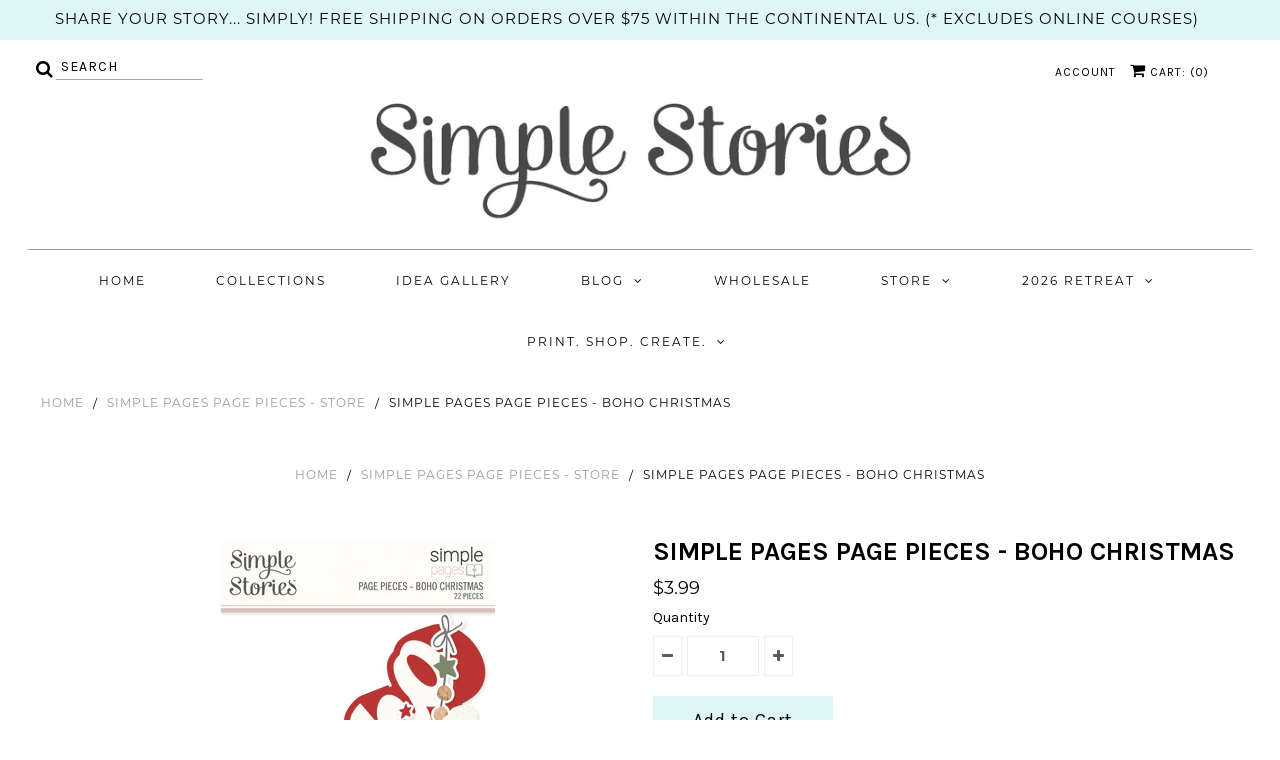

--- FILE ---
content_type: text/css
request_url: https://www.simplestories.com/cdn/shop/t/10/assets/custom.css?v=105237711923708902001716924742
body_size: 3586
content:
#shopify-section-1597793520209,#shopify-section-1520985932070,#shopify-section-1597793006143,#shopify-section-1598580122068{padding-bottom:4em}.homepage-text-promo{position:relative}ul.nav li a{padding:0 33px}.text-promo-content{display:block;position:absolute;left:50%;top:50%;transform:translate(-50%,-50%);background:#fff;width:240px;text-transform:uppercase;padding:15px 0 8px}.text-promo-content h3{font-size:12px}#breadcrumb{float:left;width:auto;text-transform:uppercase;color:#000;font-size:16px}#collection-sidebar{letter-spacing:1px}#collection-sidebar ul{text-transform:uppercase;padding-top:10px}img.collection-banner{width:100%}.collection-title{position:relative;margin-bottom:100px;font-size:30px;text-transform:uppercase;font-weight:600;margin-left:26px}.collection-title:before{position:absolute;content:"";left:0;bottom:-55px;width:100%;height:1px;background:#b7b7b7}.collection-title span{float:left}.product-index .product-title,.collection-index .product-title,.price{font-size:14px;line-height:1.5em;color:#000}.product-index{margin-bottom:30px}.sortme.sort2{display:none}.sortme.sort1{float:right;margin:-22px 0 0}.sortme.sort1 h4{text-transform:lowercase;float:left;font-size:12px;padding-top:15px;padding-right:20px}.sort1 select.styled-select{-webkit-appearance:none!important;appearance:none!important;outline:none!important;border-color:#000;height:45px;min-width:215px;color:#000;text-transform:uppercase;font-size:14px;letter-spacing:1px;font-family:Montserrat,sans-serif;font-size:12px!important;padding-left:22px}#collection-sidebar h4,#collection-sidebar a{color:#000}#collection-sidebar a{font-size:12px;letter-spacing:2px}#collection-sidebar h4{font-size:20px;position:relative;line-height:2em;margin-bottom:20px;font-weight:600;font-family:bebas-neue,sans-serif;font-style:normal;font-weight:400;letter-spacing:2px}#collection-sidebar h4:before,#collection-sidebar h4:after{position:absolute;content:"";width:100%;height:1px;background:#b7b7b7;left:0}#collection-sidebar h4:before{top:-4px}#collection-sidebar h4:after{bottom:0}#collection-sidebar li{padding:4px 0}.banner-container{margin-bottom:0}.sidebar-social{float:right;position:relative;top:-50px;left:-20px}.sidebar-social .social-icons{margin:0}.sidebar-social .social-icons a{background:none}.medium_grid .prod-image img,.medium_grid .collection-image img{padding:80px}.box-ratio img,.reveal .hidden,.box-ratio{background-color:#eae9e5}.toggle-sidebar h4{text-transform:uppercase;font-weight:600;letter-spacing:1px;font-size:14px}.toggle-sidebar{display:none}#big-footer h4{margin-bottom:15px;margin-top:30px}#footer-signup form{border:none}#email-address{background:#fff;border:none;float:left;width:68%;height:45px;padding-left:15px!important}#big-footer .footer-img{position:relative;left:-48px}#footer-signup button{position:relative;float:right;width:28%;border:none;background:#dff6f7;color:#000;margin:0;height:45px;right:-12px;top:0;font-family:Karla,sans-serif!important;text-transform:uppercase}#footer-signup button .fa{font-family:Karla,sans-serif!important;font-style:normal!important}#footer-signup button i:before{display:none}#big-footer h3{font-family:calder-script,sans-serif;font-size:26px}.social-icons{float:left}.social-icons a{font-size:16px}.social-icons a:first-child{font-size:13px;display:inline}#big-footer{border-top:none}.cursive{font-family:calder-script,sans-serif;font-size:24px;text-transform:lowercase}.cops p{text-transform:uppercase}.featured-slider-container{margin-top:40px;margin-bottom:60px}.featured-slider li{background:none;list-style-type:none;text-align:center;padding:35px;text-transform:uppercase}.featured-slider .owl-item{padding:0}.featured-slider li .info{background:#fff;padding:15px;color:#000}#header{margin-left:0}#product-description h1{text-transform:uppercase;font-weight:600;font-size:26px;border:none}.button,button,input[type=submit],input[type=reset],input[type=button]{background:#dff6f7;color:#000;max-width:180px;font-family:Karla,sans-serif!important;font-size:18px!important}.product-details,.vantage-accordion{position:relative;margin-top:20px}.vantage-accordion .product-accordion-content{position:absolute;left:0;top:80px;color:#000}.vantage-accordion li{float:left;padding-top:18px;width:33.22%;border-color:#ccc}#product-price{color:#000}.slide-gallery .slides>li{padding:80px;background:none}.product-quick-view .slide-gallery .slides>li{padding:0}.product-modal{left:50%;top:50%;margin:0;transform:translate(-50%,-50%)}ol.flex-control-nav.flex-control-thumbs li{padding:20px;background:none;margin:1%;width:23%}.related-products{margin-top:50px;margin-bottom:50px;transition:all 1s ease}.related-products{animation:fadeInAnimation ease 5s;animation-iteration-count:1;animation-fill-mode:forwards}@keyframes fadeInAnimation{0%{opacity:0}to{opacity:1}}@media screen and (min-width: 740px){.related-products{margin-top:200px;margin-bottom:50px}}.related-products .product-index img{padding:35px;background-color:none;box-sizing:border-box}.related-products .section-title{font-size:26px;font-weight:600}.vantage-accordion li h4{text-transform:uppercase;font-size:16px;color:#000;float:left;border-bottom:2px solid #fff;padding-bottom:8px}.vantage-accordion li.active h4{border-color:#dcac63}.vantage-accordion .product-accordion-toggle:before{color:transparent}#product-description #soc{display:none}#shopify-section-product-template #breadcrumb{width:100%;text-align:center;margin:30px 0 50px}.default-page{letter-spacing:1px;color:#000;line-height:2em}.def-container{max-width:450px;margin:40px auto}.default-page .cursive{font-size:26px}.default-page #breadcrumb{width:100%;text-align:center;margin:30px 0}.default-page h1,.blog-template h1,.article-template h1{text-transform:uppercase;font-size:30px;font-weight:600;margin-bottom:60px}.article-template #page h1{text-align:left;margin-bottom:25px}.default-page h3{text-transform:uppercase;margin-top:30px}#shopify-section-contact-page-template .rte{float:left;width:50%}#shopify-section-contact-page-template .contact-left{padding-right:20px}div#contactFormWrapper{float:left;width:50%;margin-top:0}div#contactFormWrapper form{padding-left:20px}#shopify-section-contact-page-template input[type=text],#shopify-section-contact-page-template input[type=password],#shopify-section-contact-page-template input[type=email],input[type=url],#shopify-section-contact-page-template input[type=number],#shopify-section-contact-page-template textarea{min-height:70px;color:#000;padding-left:15px;text-transform:uppercase;border-color:#ccc;margin-bottom:25px}#shopify-section-contact-page-template textarea{height:400px;margin-bottom:14px}#shopify-section-contact-page-template input[type=submit]{max-width:120px}#shopify-section-contact-page-template .address{margin-top:20px}#shopify-section-contact-page-template .contact-left img{width:100%}.wholesale-img{position:relative;margin-bottom:50px}.wholesale-img h1{margin:0;position:absolute;width:100%;top:50%;transform:translateY(-50%)}.wholesale-page input[type=text],.wholesale-page input[type=password],.wholesale-page input[type=email],input[type=url],.wholesale-page input[type=number],.wholesale-page textarea{min-height:60px;color:#000;padding-left:15px;text-transform:uppercase;margin-bottom:14px}.wholesale-page textarea{height:275px}.wholesale-page input[type=submit]{max-width:120px}.wholesale-page #contactFormWrapper{width:100%;margin-top:50px}input[type=text]::-webkit-input-placeholder,input[type=email]::-webkit-input-placeholder,textarea::-webkit-input-placeholder{color:#000}.video-list{margin-top:70px}.video-list .vid{margin-bottom:22px}.def-container1{max-width:1024px;margin:0 auto}ul.blog-articles li span.post-title{font-weight:400;letter-spacing:1px;margin-bottom:30px}ul.blog-articles li span.post-title a{position:relative;color:#000}ul.blog-articles li span.post-title a:before{position:absolute;content:"";width:100%;height:3px;left:0;bottom:-10px;background:#dff6f7}.article-headline{color:#000}.article-headline a.readmore{background:#dff6f7;color:#000;font-style:normal;padding:12px 35px;margin-top:15px;float:left}.blog-template .desktop-8{padding-left:0;margin-left:0}.blog-template .desktop-push-2{margin-left:2em!important;width:90%!important}ul.blog-articles li{border:none}.blog-template #breadcrumb{display:block!important;margin:30px 0;width:100%;text-align:center}.blog-categories ul{margin:0 0 40px;padding:0;text-align:center}.blog-categories ul li{margin:0;padding:0;list-style-type:none}.blog-categories ul li a{color:#000;text-transform:uppercase}.blog-categories h1{margin-bottom:20px;font-size:24px}.blog-template .collection-banner{padding-bottom:25px}.blog-search .search-field{padding-left:30px;margin:0}.blog-search .search-form button{padding:0;left:0;height:100%;width:25px}#article-body .rte{color:#000;line-height:2em;margin-top:25px}.article-template #page .blog-categories h1{text-align:center}.commentfrom{float:left;width:100%;margin-top:50px}.commentfrom h3{letter-spacing:1px;padding-top:50px;border-top:1px solid #eeeeee;margin-bottom:30px}.commentfrom #contactFormWrapper{padding-left:0;width:70%}.article-template input[type=text],.article-template input[type=password],.article-template input[type=email],.article-template input[type=number],.article-template textarea{min-height:60px;color:#000;padding-left:15px;text-transform:uppercase}textarea{font-family:Montserrat,sans-serif}.vantage-accordion li:nth-child(2) h4{margin-left:40px}.search-form{border:none}#search{top:-40px}#search input#q{border:none;text-transform:uppercase;font-family:Karla,sans-serif;letter-spacing:1px;border-bottom:1px solid #a8a6a3;width:90%;text-indent:5px;line-height:25px;min-height:25px;margin-left:15px}.search-form button{left:-6px;right:unset;padding:0;margin:0;width:20px;border-left:none}#cart li a{font-family:Karla,sans-serif;letter-spacing:1px}ul#cart{top:-34px;position:relative}.index-sections .pages-content{max-width:775px;margin:0 auto!important;display:block;float:none!important;letter-spacing:1px;color:#000;font-weight:600}.index-sections .homepage-promo{opacity:1!important}.homepage-promo p{opacity:1;transform:none;font-family:Montserrat,sans-serif;font-style:normal;font-weight:400;font-size:22px;line-height:25px;letter-spacing:2px;text-shadow:none}.homepage-promo h3{transform:none;text-transform:uppercase;font-size:10px;font-family:bebas-neue,sans-serif;letter-spacing:2px}.homepage-promo .caption{top:65%;left:50%;transform:translate(-50%,-50%);-webkit-transform:translate(-50%,-50%);max-width:450px;padding:25px}#text-promo-1523414338732 .homepage-section{padding-top:0}.gridlock-fluid .row{width:100%}.index-sections .flexslider{max-width:1470px;max-width:1370px;margin:0 auto}.index-sections .shopify-section:first-child .slideshow-section{width:100%}.homepage-promo .caption a{background:#dff6f7;color:#000;padding:8px 15px;font-family:Karla,sans-serif;display:block;max-width:130px;margin:20px auto 0;text-transform:uppercase;letter-spacing:2px}#big-footer>div{padding:0}.meet-the-team{text-align:center}.meet-the-team h1{padding-top:60px;border-top:1px solid #000}.meet-the-team>div{margin-bottom:50px}.meet-the-team .team-info{margin-top:20px}.meet-the-team img{box-sizing:border-box;padding:10px}.meet-the-team p{margin-bottom:5px}.meet-the-team p span{position:relative}.meet-the-team p span:before{position:absolute;content:"";left:0;bottom:-4px;height:2px;width:100%;background:#dff6f7}#big-footer li{padding:1px 0}#shopify-section-product-template #product-images{padding:0}#shopify-section-product-template .slide-gallery .slides>li{padding:80px;box-sizing:border-box}.owl-carousel .owl-nav .owl-prev{position:absolute;left:-30px;width:30px;top:35%;font-size:50px!important;font-style:normal!important;outline:none!important;-webkit-appearance:none}.owl-carousel .owl-nav button.owl-next{position:absolute;right:-30px;width:30px;top:35%;font-size:50px!important;font-style:normal!important;outline:none!important;-webkit-appearance:none}.section_outer .coll_box{margin-left:auto!important;margin-right:auto!important;float:none!important;margin-top:20px;margin-bottom:50px}.coll_txt p{font-size:16px;line-height:32px;text-align:center;letter-spacing:1px}.img_box img{height:28vw;object-fit:cover;max-height:400px}.section_outer{margin-top:-20px;margin-left:15px;margin-right:15px}#page .section_outer{margin-top:0}.coll_section.gridlock{margin-top:50px}.post_product_title h3{margin-top:30px;margin-bottom:60px;text-align:center;font-size:18px;letter-spacing:2.6px;color:#000;text-transform:uppercase}.post_product_title h3 span{position:relative}.post_product_title h3 span:before{position:absolute;content:"";width:100%;height:3px;left:0;bottom:-8px;background:#dff6f7}.banner_img img{width:100%;max-height:46.26984126984127%;object-fit:cover}.banner_box{position:relative}.txt_banner{position:absolute;top:50%;width:50%;transform:translateY(-50%);-webkit-transform:translateY(-50%);-moz-transform:translateY(-50%);-o-transform:translateY(-50%)}.banner_txt_inner{margin-left:40px;margin-right:40px}.pos_left{left:0}.pos_right{right:0}.txt_banner h2,.full_img_heading h2{opacity:1;transform:none;color:#000;font-family:bebas-neue,sans-serif;font-style:normal;font-weight:400;font-size:50px;letter-spacing:4px;line-height:41px;text-align:center}.txt_banner p{font-size:16px;line-height:32px;text-align:center;color:#000;letter-spacing:1.6px}.txt_full_box p{font-size:16px;line-height:32px;color:#000;letter-spacing:.8px}.txt_full_box{margin:50px 20px 20px}.txt_full_section{border-bottom:0px solid #e3e3db;margin-bottom:5px}.helf_box_txtimg{width:calc(50% - 40px);float:left;margin-left:40px;margin-right:40px}.image_txt_section{margin-top:90px}.imgtxt_left .imgtxt_img_box,.imgtxt_right .imgtxt_text{margin-left:0}.imgtxt_left .imgtxt_text,.imgtxt_right .imgtxt_img_box{margin-right:0}.imgtxt_right{display:flex;flex-direction:row-reverse}.imgtxt_text_inner h3{position:relative;display:inline;font-size:18px;letter-spacing:2.6px;color:#000;text-transform:uppercase}.imgtxt_text_inner p{margin-top:35px;font-size:16px;line-height:30px;letter-spacing:1px;color:#000}.imgtxt_text_inner h3:before{position:absolute;content:"";width:100%;height:3px;left:0;bottom:-8px;background:#dff6f7}.imgtxt_text_inner{margin-bottom:50px}.imgtxt_text .imgtxt_text_inner:last-child{margin-bottom:50px}.imgtxt_img_box img{width:100%;max-height:30vw;object-fit:cover;min-height:20vw}.coll_ptxt{text-align:center;margin-top:30px;margin-left:10px;margin-right:10px}.coll_ptxt .product-title{text-transform:uppercase;letter-spacing:1.6px;color:#000}.coll_pbtn{text-align:center;margin-top:80px;margin-bottom:50px}.coll_pbtn a{background:#dff6f7;color:#000;font-family:Karla,sans-serif!important;font-size:18px;padding:10px 20px;letter-spacing:1px}.coll_pbtn a:hover{color:#dff6f7;background:#000}.full_img_heading{margin-top:70px}.full_img_box img{width:100%;margin-top:60px;margin-bottom:60px}#search-bar .search-form{padding-left:1.5em}.search_icon .search_icon_bx img{width:15px;cursor:pointer}.search_icon_bx{display:none}.search-form{float:left}#header .search-form button{background:transparent;margin-top:0;outline:none}.slide-gallery ul.flex-direction-nav{position:absolute;top:30%;width:100%}.slide-gallery a.flex-next{right:0}.product_popup{position:fixed;width:100%;height:100%;background:#000000d9;top:0;z-index:9999;display:none}.product_popup .inner_product_popup img{position:absolute;text-align:center;left:50%;top:50%;transform:translate(-50%,-50%);-webkit-transform:translate(-50%,-50%);-moz-transform:translate(-50%,-50%);max-width:90vw;height:90vh}.product_popup .inner_product_popup img.zoomImg{max-height:100%;max-width:100%}.fancybox-wrap{left:50%!important;top:50%!important;transform:translate(-50%,-50%)!important;-webkit-transform:translate(-50%,-50%)!important;-moz-transform:translate(-50%,-50%)!important;max-height:90vh}.fancybox-inner{overflow-y:scroll!important;max-height:90vh}#notify-me-wrapper input[type=submit]{padding:9px 0}.collection-loop.image__round .collection-image{border-radius:50%}.desktop-ctm-5{width:calc(18.959% - 45px);padding-left:15px;padding-right:15px}.bg_img_heading{position:relative}.bg_img_heading:before{content:"";background-color:#dff6f7;position:absolute;width:calc(100% + 20px);height:20px;bottom:-5px;left:-10px;z-index:-1}.featur_coll_inner{background:#f7f7f5;text-align:center;padding:25px}.featur_coll_inner .title{letter-spacing:1px;font-family:Montserrat,sans-serif;text-transform:uppercase;font-size:12px;margin-top:20px}.clear_fix{clear:both}.coll_heading{margin-bottom:60px}.btn_more{background:#dff6f7;color:#000;padding:15px;font-family:Karla,sans-serif;display:block;max-width:170px;margin:20px auto 60px;text-transform:uppercase;letter-spacing:3px;text-align:center;font-size:18px}.featured_five_container{display:flex;margin-bottom:60px;padding:0 15px}.ffvc_img_style img{display:block;object-fit:cover;width:100%}.ffvc_txt_style{text-align:center;padding:11px 10px;border:1px solid #000}.ffvc_txt_style a{font-size:18px;letter-spacing:1px;text-transform:uppercase}.featured_five_container .ffvc_left{width:30%;padding-right:7px}.featured_five_container .ffvc_right{width:70%;padding-left:7px}.ffvc_right_top{display:flex;margin-bottom:15px}.ffvc_right_bottom{display:flex}.ffvc_left .ffvc_1{margin-bottom:15px}.featured_five_container .ffvc_1_img img,.featured_five_container .ffvc_5_img img,.featured_five_container .ffvc_6_img img{// height: 13.5vw}.ffvc_right_top .ffvc_3,.ffvc_right_bottom .ffvc_5{padding-right:7px;width:100%}.ffvc_right_top .ffvc_4,.ffvc_right_bottom .ffvc_6{padding-left:7px;width:100%}.ffvc_box_st{position:relative}@media screen and (min-width: 1680px){.gridlock .row{max-width:1360px;width:100%}}@media screen and (max-width: 1679px){.gridlock .row{max-width:1224px;width:100%}.index-sections .flexslider{max-width:1224px}}@media screen and (max-width: 1440px){ul#cart{right:30px}}@media screen and (max-width: 1470px){.shopify-section:first-child .slideshow-section{width:100%}}@media screen and (max-width: 1300px){.owl-carousel .owl-nav .owl-prev{left:10px}.owl-carousel .owl-nav button.owl-next{right:10px}}@media screen and (max-width: 980px){.sortme.sort1{position:relative;left:-20px}.toggle-sidebar{display:block}#collection-sidebar{display:none}.collection-sidebar-container{z-index:999;background:#fff;width:auto!important}#collection-sidebar h4{font-size:14px;margin-bottom:10px}#collection-sidebar a{font-size:12px}#collection-sidebar ul{margin-bottom:8px}.product-loop.desktop-10{width:100%!important}}@media screen and (max-width: 768px){.featured_five_container .ffvc_1_img img,.featured_five_container .ffvc_5_img img,.featured_five_container .ffvc_6_img img,.featured_five_container .ffvc_2_img img,.featured_five_container .ffvc_3_img img,.featured_five_container .ffvc_4_img img{height:auto}.featured_five_container .ffvc_left,.featured_five_container .ffvc_right,.ffvc_right_top .ffvc_3,.ffvc_right_bottom .ffvc_5,.ffvc_right_top .ffvc_4,.ffvc_right_bottom .ffvc_6{width:100%;padding-right:0;padding-left:0;margin-bottom:15px}.featured_five_container,.ffvc_right_top,.ffvc_right_bottom{flex-wrap:wrap}.ffvc_right_top{margin-bottom:0}.helf_box_txtimg{width:100%;margin:0}.txt_banner h2,.full_img_heading h2{font-size:28px}.txt_banner p{font-size:14px;line-height:27px}.txt_full_box p{font-size:14px}.coll_ptxt .product-title{font-size:13px;letter-spacing:1.1px}h1.section-title,h2.section-title{font-size:25px}.coll_txt p{font-size:14px;line-height:28px}.imgtxt_text_inner p{font-size:13px}.imgtxt_text_inner h3{font-size:15px;letter-spacing:1.2px}.coll_pbtn{margin-top:30px;margin-bottom:10px}.full_img_box img{margin-top:30px;margin-bottom:30px}.imgtxt_text_inner{margin-left:20px;margin-right:20px}.imgtxt_right{display:block}.image_txt_section{margin-top:40px}.banner_img img{height:unset}.txt_banner{position:unset;transform:unset;-webkit-transform:unset;-moz-transform:unset;-o-transform:unset;width:100%;margin-top:50px}.coll_ptxt{margin-bottom:30px}.img_box img{height:unset;width:100%}.imgtxt_img_box img{max-height:unset;margin-bottom:30px}.sortme.sort1{margin-top:-50px}.collection-title{font-size:22px;margin-bottom:75px;text-align:left;float:left;width:100%}.collection-title:before{bottom:-2px}#breadcrumb{font-size:12px}.sortme.sort1 h4{font-size:16px}.sort1 select.styled-select{height:40px;min-width:145px;font-size:12px}.medium_grid .prod-image img,.medium_grid .collection-image img{padding:60px}.sortme.sort1{text-align:right}#footer-signup button{width:28%;right:0}#email-address{width:66%}}@media screen and (min-width: 740px){#logo img{max-width:550px!important}}@media screen and (max-width: 740px){div#contactFormWrapper form{padding-left:0;padding-right:20px}#big-footer .footer-img{left:0}.owl-nav{display:none}#shopify-section-contact-page-template .contact-left{padding-right:0}.slideshow-section{width:100%}.featured-slider-container{margin-top:0}.featured-slider-container .owl-dots{display:none}#index-social{margin-top:10px;margin-bottom:20px}#index-social h2,#instagram-feed{margin-top:0}.commentfrom #contactFormWrapper{width:100%}.vantage-accordion .product-accordion-content{position:relative;width:100%;text-align:left;top:15px;padding-bottom:25px}.vantage-accordion li{width:100%;text-align:left}.vantage-accordion .product-accordion-content{float:left;width:100%}#shopify-section-contact-page-template .rte{width:100%;text-align:center}div#contactFormWrapper{width:100%}}@media screen and (max-width: 480px){.medium_grid .prod-image img,.medium_grid .collection-image img{padding:30px}.product-index .product-title,.collection-index .product-title,.price{font-size:12px;letter-spacing:1px}}@media screen and (max-width: 320px){.medium_grid .prod-image img,.medium_grid .collection-image img{padding:25px}}#customers_new_site_welcome{background-color:#dff6f7;padding:10px;font:1.2em}
/*# sourceMappingURL=/cdn/shop/t/10/assets/custom.css.map?v=105237711923708902001716924742 */


--- FILE ---
content_type: text/javascript; charset=utf-8
request_url: https://www.simplestories.com/collections/simple-pages-page-pieces-1/products/new-simple-pages-page-pieces-boho-christmas.js
body_size: 726
content:
{"id":9006264090910,"title":"Simple Pages Page Pieces - Boho Christmas","handle":"new-simple-pages-page-pieces-boho-christmas","description":"\u003cspan data-mce-fragment=\"1\"\u003e22 Large Die Cut Cardstock Pieces\u003c\/span\u003e","published_at":"2024-01-29T15:28:00-07:00","created_at":"2024-01-29T15:26:50-07:00","vendor":"Simple Stories","type":"STORE","tags":["Page Pieces","Simple Pages"],"price":399,"price_min":399,"price_max":399,"available":true,"price_varies":false,"compare_at_price":null,"compare_at_price_min":0,"compare_at_price_max":0,"compare_at_price_varies":false,"variants":[{"id":47735297016094,"title":"Default Title","option1":"Default Title","option2":null,"option3":null,"sku":null,"requires_shipping":true,"taxable":true,"featured_image":null,"available":true,"name":"Simple Pages Page Pieces - Boho Christmas","public_title":null,"options":["Default Title"],"price":399,"weight":23,"compare_at_price":null,"inventory_management":"shopify","barcode":null,"requires_selling_plan":false,"selling_plan_allocations":[]}],"images":["\/\/cdn.shopify.com\/s\/files\/1\/0268\/8040\/9634\/files\/20630_99a7b52d-7bdf-404f-8736-35f9ca138373.jpg?v=1706567256","\/\/cdn.shopify.com\/s\/files\/1\/0268\/8040\/9634\/files\/20630a_6401e4d9-d1c5-4dd1-b2f2-f48da2815fb1.jpg?v=1706567266"],"featured_image":"\/\/cdn.shopify.com\/s\/files\/1\/0268\/8040\/9634\/files\/20630_99a7b52d-7bdf-404f-8736-35f9ca138373.jpg?v=1706567256","options":[{"name":"Title","position":1,"values":["Default Title"]}],"url":"\/products\/new-simple-pages-page-pieces-boho-christmas","media":[{"alt":null,"id":37324882018590,"position":1,"preview_image":{"aspect_ratio":1.0,"height":1000,"width":1000,"src":"https:\/\/cdn.shopify.com\/s\/files\/1\/0268\/8040\/9634\/files\/20630_99a7b52d-7bdf-404f-8736-35f9ca138373.jpg?v=1706567256"},"aspect_ratio":1.0,"height":1000,"media_type":"image","src":"https:\/\/cdn.shopify.com\/s\/files\/1\/0268\/8040\/9634\/files\/20630_99a7b52d-7bdf-404f-8736-35f9ca138373.jpg?v=1706567256","width":1000},{"alt":null,"id":37324882379038,"position":2,"preview_image":{"aspect_ratio":1.0,"height":1000,"width":1000,"src":"https:\/\/cdn.shopify.com\/s\/files\/1\/0268\/8040\/9634\/files\/20630a_6401e4d9-d1c5-4dd1-b2f2-f48da2815fb1.jpg?v=1706567266"},"aspect_ratio":1.0,"height":1000,"media_type":"image","src":"https:\/\/cdn.shopify.com\/s\/files\/1\/0268\/8040\/9634\/files\/20630a_6401e4d9-d1c5-4dd1-b2f2-f48da2815fb1.jpg?v=1706567266","width":1000}],"requires_selling_plan":false,"selling_plan_groups":[]}

--- FILE ---
content_type: text/javascript
request_url: https://www.simplestories.com/cdn/shop/t/10/assets/magiczoomplus.js?v=40687221718702612541716924742
body_size: 31402
content:
eval(function(m,a,g,i,c,k){if(c=function(e){return(e<a?"":c(parseInt(e/a)))+((e=e%a)>35?String.fromCharCode(e+29):e.toString(36))},!"".replace(/^/,String)){for(;g--;)k[c(g)]=i[g]||c(g);i=[function(e){return k[e]}],c=function(){return"\\w+"},g=1}for(;g--;)i[g]&&(m=m.replace(new RegExp("\\b"+c(g)+"\\b","g"),i[g]));return m}('1k.9X=(17(){1b z,A;z=A=(17(){1b V={4B:"iC.3-b5-1-g3",eB:0,8J:{},$bz:17(Z){1a(Z.$6e||(Z.$6e=++P.eB))},9f:17(Z){1a(P.8J[Z]||(P.8J[Z]={}))},$F:17(){},$1l:17(){1a 1l},$1r:17(){1a 1r},ep:"eP-"+1p.5R(1p.6t()*1t bx().ex()),3u:17(Z){1a(2C!=Z)},c5:17(aa,Z){1a(2C!=aa)?aa:Z},9d:17(Z){1a!!(Z)},1P:17(Z){if(!P.3u(Z)){1a 1l}if(Z.$4O){1a Z.$4O}if(!!Z.67){if(1==Z.67){1a"6r"}if(3==Z.67){1a"eh"}}if(Z.1I&&Z.ey){1a"ge"}if(Z.1I&&Z.as){1a"2a"}if((Z 5p 1k.6M||Z 5p 1k.bM)&&Z.5n===P.3P){1a"3Y"}if(Z 5p 1k.5X){1a"48"}if(Z 5p 1k.bM){1a"17"}if(Z 5p 1k.62){1a"1N"}if(P.1e.4R){if(P.3u(Z.cT)){1a"1z"}}1j{if(Z===1k.1z||Z.5n==1k.1v||Z.5n==1k.dD||Z.5n==1k.eO||Z.5n==1k.fK||Z.5n==1k.fR){1a"1z"}}if(Z 5p 1k.bx){1a"er"}if(Z 5p 1k.e6){1a"gL"}if(Z===1k){1a"1k"}if(Z===1n){1a"1n"}1a 8C(Z)},24:17(ae,ad){if(!(ae 5p 1k.5X)){ae=[ae]}if(!ad){1a ae[0]}1T(1b ac=0,aa=ae.1I;ac<aa;ac++){if(!P.3u(ae)){8y}1T(1b ab in ad){if(!6M.2y.3Z.2e(ad,ab)){8y}3d{ae[ac][ab]=ad[ab]}3v(Z){}}}1a ae[0]},9o:17(ad,ac){if(!(ad 5p 1k.5X)){ad=[ad]}1T(1b ab=0,Z=ad.1I;ab<Z;ab++){if(!P.3u(ad[ab])){8y}if(!ad[ab].2y){8y}1T(1b aa in(ac||{})){if(!ad[ab].2y[aa]){ad[ab].2y[aa]=ac[aa]}}}1a ad[0]},ew:17(ab,aa){if(!P.3u(ab)){1a ab}1T(1b Z in(aa||{})){if(!ab[Z]){ab[Z]=aa[Z]}}1a ab},$3d:17(){1T(1b aa=0,Z=2a.1I;aa<Z;aa++){3d{1a 2a[aa]()}3v(ab){}}1a 1h},$A:17(ab){if(!P.3u(ab)){1a P.$([])}if(ab.ez){1a P.$(ab.ez())}if(ab.ey){1b aa=ab.1I||0,Z=1t 5X(aa);5O(aa--){Z[aa]=ab[aa]}1a P.$(Z)}1a P.$(5X.2y.az.2e(ab))},6o:17(){1a 1t bx().ex()},4a:17(ad){1b ab;4F(P.1P(ad)){1C"8L":ab={};1T(1b ac in ad){ab[ac]=P.4a(ad[ac])}1H;1C"48":ab=[];1T(1b aa=0,Z=ad.1I;aa<Z;aa++){ab[aa]=P.4a(ad[aa])}1H;1Q:1a ad}1a P.$(ab)},$:17(ab){1b Z=1r;if(!P.3u(ab)){1a 1h}if(ab.$bB){1a ab}4F(P.1P(ab)){1C"48":ab=P.ew(ab,P.24(P.5X,{$bB:P.$F}));ab.3h=ab.eX;1a ab;1H;1C"1N":1b aa=1n.d6(ab);if(P.3u(aa)){1a P.$(aa)}1a 1h;1H;1C"1k":1C"1n":P.$bz(ab);ab=P.24(ab,P.3B);1H;1C"6r":P.$bz(ab);ab=P.24(ab,P.3X);1H;1C"1z":ab=P.24(ab,P.1v);1H;1C"eh":1C"17":1C"48":1C"er":1Q:Z=1l;1H}if(Z){1a P.24(ab,{$bB:P.$F})}1j{1a ab}},$1t:17(Z,ab,aa){1a P.$(P.cx.8b(Z)).8g(ab||{}).1y(aa||{})},6J:17(ac,ad,aa){1b Z,af,ab,ah=[],ag=-1;aa||(aa=P.ep);Z=P.$(aa)||P.$1t("2n",{id:aa,1u:"9D/6p"}).26((1n.gy||1n.3F),"1G");af=Z.en||Z.ek;if("1N"!=P.1P(ad)){1T(1b ab in ad){ah.3g(ab+":"+ad[ab])}ad=ah.7s(";")}if(af.eo){ag=af.eo(ac+" {"+ad+"}",af.gu.1I)}1j{3d{ag=af.gs(ac,ad,af.gk.1I)}3v(ae){}}1a ag},gr:17(ac,Z){1b ab,aa;ab=P.$(ac);if("6r"!==P.1P(ab)){1a}aa=ab.en||ab.ek;if(aa.ej){aa.ej(Z)}1j{if(aa.ei){aa.ei(Z)}}},gX:17(){1a"gW-gV-gU-gY-gT".4k(/[gS]/g,17(ab){1b aa=1p.6t()*16|0,Z=ab=="x"?aa:(aa&3|8);1a Z.8R(16)}).7i()},6b:(17(){1b Z;1a 17(aa){if(!Z){Z=1n.8b("a")}Z.3E("6T",aa);1a("!!"+Z.6T).4k("!!","")}})(),gR:17(ab){1b ac=0,Z=ab.1I;1T(1b aa=0;aa<Z;++aa){ac=31*ac+ab.fr(aa);ac%=gQ}1a ac}};1b P=V;1b Q=V.$;if(!1k.eD){1k.eD=V;1k.$eP=V.$}P.5X={$4O:"48",4D:17(ac,ad){1b Z=13.1I;1T(1b aa=13.1I,ab=(ad<0)?1p.1X(0,aa+ad):ad||0;ab<aa;ab++){if(13[ab]===ac){1a ab}}1a-1},5L:17(Z,aa){1a 13.4D(Z,aa)!=-1},eX:17(Z,ac){1T(1b ab=0,aa=13.1I;ab<aa;ab++){if(ab in 13){Z.2e(ac,13[ab],ab,13)}}},36:17(Z,ae){1b ad=[];1T(1b ac=0,aa=13.1I;ac<aa;ac++){if(ac in 13){1b ab=13[ac];if(Z.2e(ae,13[ac],ac,13)){ad.3g(ab)}}}1a ad},gJ:17(Z,ad){1b ac=[];1T(1b ab=0,aa=13.1I;ab<aa;ab++){if(ab in 13){ac[ab]=Z.2e(ad,13[ab],ab,13)}}1a ac}};P.9o(62,{$4O:"1N",4S:17(){1a 13.4k(/^\\s+|\\s+$/g,"")},eq:17(Z,aa){1a(aa||1l)?(13.8R()===Z.8R()):(13.5h().8R()===Z.5h().8R())},5v:17(){1a 13.4k(/-\\D/g,17(Z){1a Z.8W(1).7i()})},8V:17(){1a 13.4k(/[A-Z]/g,17(Z){1a("-"+Z.8W(0).5h())})},gI:17(Z){1a 5W(13,Z||10)},gH:17(){1a 2v(13)},cL:17(){1a!13.4k(/1r/i,"").4S()},4I:17(aa,Z){Z=Z||"";1a(Z+13+Z).4D(Z+aa+Z)>-1}});V.9o(bM,{$4O:"17",1F:17(){1b aa=P.$A(2a),Z=13,ab=aa.6Y();1a 17(){1a Z.6y(ab||1h,aa.5P(P.$A(2a)))}},2M:17(){1b aa=P.$A(2a),Z=13,ab=aa.6Y();1a 17(ac){1a Z.6y(ab||1h,P.$([ac||(P.1e.2D?1k.1z:1h)]).5P(aa))}},2G:17(){1b aa=P.$A(2a),Z=13,ab=aa.6Y();1a 1k.4p(17(){1a Z.6y(Z,aa)},ab||0)},cI:17(){1b aa=P.$A(2a),Z=13;1a 17(){1a Z.2G.6y(Z,aa)}},cl:17(){1b aa=P.$A(2a),Z=13,ab=aa.6Y();1a 1k.fh(17(){1a Z.6y(Z,aa)},ab||0)}});1b W={},O=2B.gG.5h(),N=O.3C(/(3S|6E|4R|aI)\\/(\\d+\\.?\\d*)/i),S=O.3C(/(gE|aL)\\/(\\d+\\.?\\d*)/i)||O.3C(/(fb|5V|9G|dL|6Q|aL)\\/(\\d+\\.?\\d*)/i),U=O.3C(/4B\\/(\\d+\\.?\\d*)/i),J=1n.5o.2n;17 K(aa){1b Z=aa.8W(0).7i()+aa.az(1);1a aa in J||("fl"+Z)in J||("fg"+Z)in J||("66"+Z)in J||("O"+Z)in J}P.1e={2K:{gj:!!(1n.fS),fQ:!!(1k.ci),bn:!!(1n.ft),4X:!!(1n.fU||1n.fG||1n.9e||1n.f1||1n.fI||1n.fH||1n.fO||1n.fW||1n.fV),cF:!!(1k.gf)&&!!(1k.gd)&&(1k.8T&&"gb"in 1t 8T),1Z:K("1Z"),2i:K("2i"),at:K("at"),eK:K("eK"),51:1l,f3:1l,8D:1l,5D:1l,7A:(17(){1a 1n.g6.fX("aZ://aY.aX.aW/g5/g4/g2#g1","1.1")})()},aT:17(){1a"fZ"in 1k||(1k.eG&&1n 5p eG)||(2B.hM>0)||(2B.i7>0)}(),2X:O.3C(/(72|bb\\d+|i4).+|i3|i1\\/|i0|hZ|gZ|hU|hR|hP|hO|ip(ea|ed|ad)|i8|hY|ir |iA|iz|iy|2X.+dL|is|6Q m(iq|in)i|ib( io)?|dB|p(il|ij)\\/|ih|ia|ho|hK(4|6)0|iB|hk|hj\\.(1e|3M)|hi|hh|hd (ce|dB)|h9|h8/)?1r:1l,7I:(N&&N[1])?N[1].5h():(1k.6Q)?"aI":!!(1k.h7)?"4R":(2C!==1n.h6||1h!=1k.h5)?"6E":(1h!==1k.h4||!2B.h3)?"3S":"hc",4B:(N&&N[2])?2v(N[2]):0,4r:(S&&S[1])?S[1].5h():"",6W:(S&&S[2])?2v(S[2]):0,8K:"",ay:"",4Q:"",2D:0,59:O.3C(/ip(?:ad|ed|ea)/)?"9J":(O.3C(/(?:hA|72)/)||2B.59.3C(/fE|92|hH/i)||["hG"])[0].5h(),fm:1n.9N&&"dV"==1n.9N.5h(),fy:0,4g:17(){1a(1n.9N&&"dV"==1n.9N.5h())?1n.3F:1n.5o},51:1k.51||1k.hz||1k.hp||1k.hv||1k.hu||2C,9s:1k.9s||1k.dW||1k.dW||1k.hr||1k.hq||1k.hX||2C,2m:1l,7q:17(){if(P.1e.2m){1a}1b ac,ab;P.1e.2m=1r;P.3F=P.$(1n.3F);P.92=P.$(1k);3d{1b aa=P.$1t("2Y").1y({1f:2J,1g:2J,7H:"6g",2h:"5s",1G:-hC}).26(1n.3F);P.1e.fy=aa.cO-aa.cG;aa.2V()}3v(Z){}3d{ac=P.$1t("2Y");ab=ac.2n;ab.f5="f4:29(aR://),29(aR://),hF 29(aR://)";P.1e.2K.f3=(/(29\\s*\\(.*?){3}/).3k(ab.f4);ab=1h;ac=1h}3v(Z){}if(!P.1e.7u){P.1e.7u=P.9k("2i").8V()}3d{ac=P.$1t("2Y");ac.2n.f5=P.9k("36").8V()+":5b(hm);";P.1e.2K.8D=!!ac.2n.1I&&(!P.1e.2D||P.1e.2D>9);ac=1h}3v(Z){}if(!P.1e.2K.8D){P.$(1n.5o).1B("6S-h2-3j")}3d{P.1e.2K.5D=(17(){1b ad=P.$1t("5D");1a!!(ad.f6&&ad.f6("2d"))})()}3v(Z){}if(2C===1k.h1&&2C!==1k.hb){W.2W="hg"}P.3B.34.2e(P.$(1n),"8S")}};(17(){1b ae=[],ad,ac,aa;17 Z(){1a!!(2a.as.bm)}4F(P.1e.7I){1C"4R":if(!P.1e.4B){P.1e.4B=!!(1k.8T)?3:2}1H;1C"6E":P.1e.4B=(S&&S[2])?2v(S[2]):0;1H}P.1e[P.1e.7I]=1r;if(S&&"fb"===S[1]){P.1e.4r="5V"}if(!!1k.5V){P.1e.5V=1r}if(S&&"aL"===S[1]){P.1e.4r="6Q";P.1e.6Q=1r}if("9G"===P.1e.4r&&(U&&U[1])){P.1e.6W=2v(U[1])}if("72"==P.1e.59&&P.1e.3S&&(U&&U[1])){P.1e.7Y=1r}ad=({6E:["-fj-","fg","fj"],3S:["-3S-","fl","3S"],4R:["-66-","66","66"],aI:["-o-","O","o"]})[P.1e.7I]||["","",""];P.1e.8K=ad[0];P.1e.ay=ad[1];P.1e.4Q=ad[2];P.1e.2D=(!P.1e.4R)?2C:(1n.fo)?1n.fo:17(){1b af=0;if(P.1e.fm){1a 5}4F(P.1e.4B){1C 2:af=6;1H;1C 3:af=7;1H}1a af}();ae.3g(P.1e.59+"-3j");if(P.1e.2X){ae.3g("2X-3j")}if(P.1e.7Y){ae.3g("72-1e-3j")}if(P.1e.2D){P.1e.4r="ie";P.1e.6W=P.1e.2D;ae.3g("ie"+P.1e.2D+"-3j");1T(ac=11;ac>P.1e.2D;ac--){ae.3g("lt-ie"+ac+"-3j")}}if(P.1e.3S&&P.1e.4B<gc){P.1e.2K.4X=1l}if(P.1e.51){P.1e.51.2e(1k,17(){P.1e.2K.51=1r})}if(P.1e.2K.7A){ae.3g("7A-3j")}1j{ae.3g("6S-7A-3j")}aa=(1n.5o.6k||"").3C(/\\S+/g)||[];1n.5o.6k=P.$(aa).5P(ae).7s(" ");3d{1n.5o.3E("3r-3j-fi",P.1e.4r);1n.5o.3E("3r-3j-fi-fL",P.1e.6W)}3v(ab){}if(P.1e.2D&&P.1e.2D<9){1n.8b("5U");1n.8b("eV")}})();(17(){P.1e.4X={9u:P.1e.2K.4X,4Z:17(){1a!!(1n.fM||1n[P.1e.4Q+"fP"]||1n.4X||1n.fT||1n[P.1e.4Q+"gh"])},bG:17(Z,aa){aa||(aa={});if(13.9u){P.$(1n).1D(13.aB,13.fe=17(ab){if(13.4Z()){aa.bQ&&aa.bQ()}1j{P.$(1n).1O(13.aB,13.fe);aa.bP&&aa.bP()}}.2M(13));P.$(1n).1D(13.aA,13.64=17(ab){aa.8E&&aa.8E();P.$(1n).1O(13.aA,13.64)}.2M(13));(Z[P.1e.4Q+"gi"]||Z[P.1e.4Q+"gK"]||Z.gM||17(){}).2e(Z)}1j{if(aa.8E){aa.8E()}}},ef:(1n.9e||1n.f1||1n[P.1e.4Q+"gO"]||1n[P.1e.4Q+"gP"]||17(){}).1F(1n),aB:1n.f7?"gD":(1n.9e?"":P.1e.4Q)+"gt",aA:1n.f7?"gl":(1n.9e?"":P.1e.4Q)+"gp",gx:P.1e.4Q,gA:1h}})();1b Y=/\\S+/g,M=/^(3R(fz|fs|fv|fF)gB)|((7b|8A)(fz|fs|fv|fF))$/,R={"gF":("2C"===8C(J.dz))?"fN":"dz"},T={eY:1r,dX:1r,2u:1r,dY:1r,1m:1r},L=(1k.dv)?17(ab,Z){1b aa=1k.dv(ab,1h);1a aa?aa.hl(Z)||aa[Z]:1h}:17(ac,aa){1b ab=ac.g9,Z=1h;Z=ab?ab[aa]:1h;if(1h==Z&&ac.2n&&ac.2n[aa]){Z=ac.2n[aa]}1a Z};17 X(ab){1b Z,aa;aa=(P.1e.3S&&"36"==ab)?1l:(ab in J);if(!aa){Z=P.1e.ay+ab.8W(0).7i()+ab.az(1);if(Z in J){1a Z}}1a ab}P.9k=X;P.3X={cA:17(Z){1a!(Z||"").4I(" ")&&(13.6k||"").4I(Z," ")},1B:17(ad){1b aa=(13.6k||"").3C(Y)||[],ac=(ad||"").3C(Y)||[],Z=ac.1I,ab=0;1T(;ab<Z;ab++){if(!P.$(aa).5L(ac[ab])){aa.3g(ac[ab])}}13.6k=aa.7s(" ");1a 13},1U:17(ae){1b aa=(13.6k||"").3C(Y)||[],ad=(ae||"").3C(Y)||[],Z=ad.1I,ac=0,ab;1T(;ac<Z;ac++){if((ab=P.$(aa).4D(ad[ac]))>-1){aa.9T(ab,1)}}13.6k=ae?aa.7s(" "):"";1a 13},gv:17(Z){1a 13.cA(Z)?13.1U(Z):13.1B(Z)},3A:17(aa){1b ab=aa.5v(),Z=1h;aa=R[ab]||(R[ab]=X(ab));Z=L(13,aa);if("2E"===Z){Z=1h}if(1h!==Z){if("2u"==aa){1a P.3u(Z)?2v(Z):1}if(M.3k(aa)){Z=5W(Z,10)?Z:"6q"}}1a Z},3I:17(aa,Z){1b ac=aa.5v();3d{if("2u"==aa){13.cB(Z);1a 13}aa=R[ac]||(R[ac]=X(ac));13.2n[aa]=Z+(("6n"==P.1P(Z)&&!T[ac])?"2A":"")}3v(ab){}1a 13},1y:17(aa){1T(1b Z in aa){13.3I(Z,aa[Z])}1a 13},fJ:17(){1b Z={};P.$A(2a).3h(17(aa){Z[aa]=13.3A(aa)},13);1a Z},cB:17(ab,Z){1b aa;Z=Z||1l;13.2n.2u=ab;ab=5W(2v(ab)*2J);if(Z){if(0===ab){if("3x"!=13.2n.4x){13.2n.4x="3x"}}1j{if("5Q"!=13.2n.4x){13.2n.4x="5Q"}}}if(P.1e.2D&&P.1e.2D<9){if(!9L(ab)){if(!~13.2n.36.4D("aC")){13.2n.36+=" cC:cE.cH.aC(9m="+ab+")"}1j{13.2n.36=13.2n.36.4k(/9m=\\d*/i,"9m="+ab)}}1j{13.2n.36=13.2n.36.4k(/cC:cE.cH.aC\\(9m=\\d*\\)/i,"").4S();if(""===13.2n.36){13.2n.5G("36")}}}1a 13},8g:17(Z){1T(1b aa in Z){if("3Y"===aa){13.1B(""+Z[aa])}1j{13.3E(aa,""+Z[aa])}}1a 13},gN:17(){1b aa=0,Z=0;aa=13.3A("1Z-5g");Z=13.3A("1Z-ch");aa=aa.4D("66")>-1?2v(aa):aa.4D("s")>-1?2v(aa)*bN:0;Z=Z.4D("66")>-1?2v(Z):Z.4D("s")>-1?2v(Z)*bN:0;1a aa+Z},4j:17(){1a 13.1y({6v:"33",4x:"3x"})},5r:17(){1a 13.1y({6v:"",4x:"5Q"})},1E:17(){1a{1f:13.cO,1g:13.g8}},8H:17(aa){1b Z=13.1E();Z.1f-=(2v(13.3A("3R-1M-1f")||0)+2v(13.3A("3R-2O-1f")||0));Z.1g-=(2v(13.3A("3R-1G-1f")||0)+2v(13.3A("3R-2N-1f")||0));if(!aa){Z.1f-=(2v(13.3A("7b-1M")||0)+2v(13.3A("7b-2O")||0));Z.1g-=(2v(13.3A("7b-1G")||0)+2v(13.3A("7b-2N")||0))}1a Z},7t:17(){1a{1G:13.8n,1M:13.8o}},g0:17(){1b Z=13,aa={1G:0,1M:0};do{aa.1M+=Z.8o||0;aa.1G+=Z.8n||0;Z=Z.4M}5O(Z);1a aa},8F:17(){1b ad=13,aa=0,ac=0;if(P.3u(1n.5o.7O)){1b Z=13.7O(),ab=P.$(1n).7t(),ae=P.1e.4g();1a{1G:Z.1G+ab.y-ae.fY,1M:Z.1M+ab.x-ae.h0}}do{aa+=ad.i6||0;ac+=ad.i5||0;ad=ad.i2}5O(ad&&!(/^(?:3F|b0)$/i).3k(ad.aG));1a{1G:ac,1M:aa}},7E:17(){1b aa=13.8F();1b Z=13.1E();1a{1G:aa.1G,2N:aa.1G+Z.1g,1M:aa.1M,2O:aa.1M+Z.1f}},5I:17(aa){3d{13.hW=aa}3v(Z){13.hf=aa}1a 13},2V:17(){1a(13.4M)?13.4M.bX(13):13},5k:17(){P.$A(13.he).3h(17(Z){if(3==Z.67||8==Z.67){1a}P.$(Z).5k()});13.2V();13.bT();if(13.$6e){P.8J[13.$6e]=1h;4Y P.8J[13.$6e]}1a 1h},3f:17(ab,aa){aa=aa||"2N";1b Z=13.4w;("1G"==aa&&Z)?13.ha(ab,Z):13.bc(ab);1a 13},26:17(ab,aa){1b Z=P.$(ab).3f(13,aa);1a 13},fx:17(Z){13.3f(Z.4M.8N(13,Z));1a 13},9H:17(Z){if("6r"!==P.1P("1N"==P.1P(Z)?Z=1n.d6(Z):Z)){1a 1l}1a(13==Z)?1l:(13.5L&&!(P.1e.cJ))?(13.5L(Z)):(13.cY)?!!(13.cY(Z)&16):P.$A(13.8P(Z.aG)).5L(Z)}};P.3X.hI=P.3X.3A;P.3X.hE=P.3X.1y;if(!1k.3X){1k.3X=P.$F;if(P.1e.7I.3S){1k.1n.8b("hw")}1k.3X.2y=(P.1e.7I.3S)?1k["[[hs.2y]]"]:{}}P.9o(1k.3X,{$4O:"6r"});P.3B={1E:17(){if(P.1e.aT||P.1e.ht||P.1e.cJ){1a{1f:1k.5x,1g:1k.5j}}1a{1f:P.1e.4g().cG,1g:P.1e.4g().hx}},7t:17(){1a{x:1k.hy||P.1e.4g().8o,y:1k.hB||P.1e.4g().8n}},hD:17(){1b Z=13.1E();1a{1f:1p.1X(P.1e.4g().hJ,Z.1f),1g:1p.1X(P.1e.4g().hn,Z.1g)}}};P.24(1n,{$4O:"1n"});P.24(1k,{$4O:"1k"});P.24([P.3X,P.3B],{2c:17(ac,aa){1b Z=P.9f(13.$6e),ab=Z[ac];if(2C!==aa&&2C===ab){ab=Z[ac]=aa}1a(P.3u(ab)?ab:1h)},3c:17(ab,aa){1b Z=P.9f(13.$6e);Z[ab]=aa;1a 13},3a:17(aa){1b Z=P.9f(13.$6e);4Y Z[aa];1a 13}});if(!(1k.c2&&1k.c2.2y&&1k.c2.2y.bV)){P.24([P.3X,P.3B],{bV:17(Z){1a P.$A(13.a4("*")).36(17(ab){3d{1a(1==ab.67&&ab.6k.4I(Z," "))}3v(aa){}})}})}P.24([P.3X,P.3B],{9U:17(){1a 13.bV(2a[0])},8P:17(){1a 13.a4(2a[0])}});if(P.1e.4X.9u&&!1n.du){P.3X.du=17(){P.1e.4X.bG(13)}}P.1v={$4O:"1z",6d:P.$1l,2f:17(){1a 13.5m().43()},5m:17(){if(13.da){13.da()}1j{13.cT=1r}1a 13},43:17(){if(13.d0){13.d0()}1j{13.hL=1l}1a 13},4m:17(){13.6d=P.$1r;1a 13},7e:17(){1b aa,Z;aa=((/3y/i).3k(13.1u))?13.2L[0]:13;1a(!P.3u(aa))?{x:0,y:0}:{x:aa.2H,y:aa.2I}},5B:17(){1b aa,Z;aa=((/3y/i).3k(13.1u))?13.2L[0]:13;1a(!P.3u(aa))?{x:0,y:0}:{x:aa.57||aa.2H+P.1e.4g().8o,y:aa.56||aa.2I+P.1e.4g().8n}},bR:17(){1b Z=13.4f||13.ic;5O(Z&&3==Z.67){Z=Z.4M}1a Z},8G:17(){1b aa=1h;4F(13.1u){1C"7N":1C"ig":1C"ii":aa=13.a9||13.ik;1H;1C"8t":1C"bW":1C"dS":aa=13.a9||13.im;1H;1Q:1a aa}3d{5O(aa&&3==aa.67){aa=aa.4M}}3v(Z){aa=1h}1a aa},75:17(){if(!13.d3&&13.2t!==2C){1a(13.2t&1?1:(13.2t&2?3:(13.2t&4?2:0)))}1a 13.d3},it:17(){1a(13.2k&&("3y"===13.2k||13.2k===13.5i))||(/3y/i).3k(13.1u)},iu:17(){1a 13.2k?(("3y"===13.2k||13.5i===13.2k)&&13.9t):1===13.2L.1I&&(13.6h.1I?13.6h[0].3K==13.2L[0].3K:1r)}};P.br="d2";P.bp="iv";P.aq="";if(!1n.d2){P.br="iw";P.bp="ix";P.aq="8c"}P.1v.1x={1u:"",x:1h,y:1h,2T:1h,2t:1h,4f:1h,a9:1h,$4O:"1z.4o",6d:P.$1l,5q:P.$([]),4b:17(Z){1b aa=Z;13.5q.3g(aa)},2f:17(){1a 13.5m().43()},5m:17(){13.5q.3h(17(aa){3d{aa.5m()}3v(Z){}});1a 13},43:17(){13.5q.3h(17(aa){3d{aa.43()}3v(Z){}});1a 13},4m:17(){13.6d=P.$1r;1a 13},7e:17(){1a{x:13.2H,y:13.2I}},5B:17(){1a{x:13.x,y:13.y}},bR:17(){1a 13.4f},8G:17(){1a 13.a9},75:17(){1a 13.2t},eM:17(){1a 13.5q.1I>0?13.5q[0].bR():2C}};P.24([P.3X,P.3B],{1D:17(ab,ad,ae,ah){1b ag,Z,ac,af,aa;if("1N"==P.1P(ab)){aa=ab.7R(" ");if(aa.1I>1){ab=aa}}if(P.1P(ab)=="48"){P.$(ab).3h(13.1D.2M(13,ad,ae,ah));1a 13}if(!ab||!ad||P.1P(ab)!="1N"||P.1P(ad)!="17"){1a 13}if(ab=="8S"&&P.1e.2m){ad.2e(13);1a 13}ab=W[ab]||ab;ae=5W(ae||50);if(!ad.$ap){ad.$ap=1p.5R(1p.6t()*P.6o())}ag=P.3B.2c.2e(13,"8h",{});Z=ag[ab];if(!Z){ag[ab]=Z=P.$([]);ac=13;if(P.1v.1x[ab]){P.1v.1x[ab].1L.5S.2e(13,ah)}1j{Z.3m=17(ai){ai=P.24(ai||1k.e,{$4O:"1z"});P.3B.34.2e(ac,ab,P.$(ai))};13[P.br](P.aq+ab,Z.3m,1l)}}af={1u:ab,fn:ad,bq:ae,cW:ad.$ap};Z.3g(af);Z.i9(17(aj,ai){1a aj.bq-ai.bq});1a 13},1O:17(af){1b ad=P.3B.2c.2e(13,"8h",{}),ab,Z,aa,ag,ae,ac;ae=2a.1I>1?2a[1]:-2J;if("1N"==P.1P(af)){ac=af.7R(" ");if(ac.1I>1){af=ac}}if(P.1P(af)=="48"){P.$(af).3h(13.1O.2M(13,ae));1a 13}af=W[af]||af;if(!af||P.1P(af)!="1N"||!ad||!ad[af]){1a 13}ab=ad[af]||[];1T(aa=0;aa<ab.1I;aa++){Z=ab[aa];if(-2J==ae||!!ae&&ae.$ap===Z.cW){ag=ab.9T(aa--,1)}}if(0===ab.1I){if(P.1v.1x[af]){P.1v.1x[af].1L.2V.2e(13)}1j{13[P.bp](P.aq+af,ab.3m,1l)}4Y ad[af]}1a 13},34:17(ad,af){1b ac=P.3B.2c.2e(13,"8h",{}),ab,Z,aa;ad=W[ad]||ad;if(!ad||P.1P(ad)!="1N"||!ac||!ac[ad]){1a 13}3d{af=P.24(af||{},{1u:ad})}3v(ae){}if(2C===af.2T){af.2T=P.6o()}ab=ac[ad]||[];1T(aa=0;aa<ab.1I&&!(af.6d&&af.6d());aa++){ab[aa].fn.2e(13,af)}},b4:17(aa,Z){1b ad=("8S"==aa)?1l:1r,ac=13,ab;aa=W[aa]||aa;if(!ad){P.3B.34.2e(13,aa);1a 13}if(ac===1n&&1n.ar&&!ac.aK){ac=1n.5o}if(1n.ar){ab=1n.ar(aa);ab.6c(Z,1r,1r)}1j{ab=1n.hQ();ab.9c=aa}if(1n.ar){ac.aK(ab)}1j{ac.hS("8c"+Z,ab)}1a ab},bT:17(){1b aa=P.3B.2c.2e(13,"8h");if(!aa){1a 13}1T(1b Z in aa){P.3B.1O.2e(13,Z)}P.3B.3a.2e(13,"8h");1a 13}});(17(Z){if("80"===1n.83){1a Z.1e.7q.2G(1)}if(Z.1e.3S&&Z.1e.4B<hT){(17(){(Z.$(["2j","80"]).5L(1n.83))?Z.1e.7q():2a.as.2G(50)})()}1j{if(Z.1e.4R&&Z.1e.2D<9&&1k==1G){(17(){(Z.$3d(17(){Z.1e.4g().hV("1M");1a 1r}))?Z.1e.7q():2a.as.2G(50)})()}1j{Z.3B.1D.2e(Z.$(1n),"hN",Z.1e.7q);Z.3B.1D.2e(Z.$(1k),"69",Z.1e.7q)}}})(V);P.3P=17(){1b ad=1h,aa=P.$A(2a);if("3Y"==P.1P(aa[0])){ad=aa.6Y()}1b Z=17(){1T(1b ag in 13){13[ag]=P.4a(13[ag])}if(13.5n.$3Q){13.$3Q={};1b ai=13.5n.$3Q;1T(1b ah in ai){1b af=ai[ah];4F(P.1P(af)){1C"17":13.$3Q[ah]=P.3P.d1(13,af);1H;1C"8L":13.$3Q[ah]=P.4a(af);1H;1C"48":13.$3Q[ah]=P.4a(af);1H}}}1b ae=(13.3L)?13.3L.6y(13,2a):13;4Y 13.bm;1a ae};if(!Z.2y.3L){Z.2y.3L=P.$F}if(ad){1b ac=17(){};ac.2y=ad.2y;Z.2y=1t ac;Z.$3Q={};1T(1b ab in ad.2y){Z.$3Q[ab]=ad.2y[ab]}}1j{Z.$3Q=1h}Z.5n=P.3P;Z.2y.5n=Z;P.24(Z.2y,aa[0]);P.24(Z,{$4O:"3Y"});1a Z};V.3P.d1=17(Z,aa){1a 17(){1b ac=13.bm;1b ab=aa.6y(Z,2a);1a ab}};(17(ac){1b ab=ac.$;1b Z=5,aa=aJ;ac.1v.1x.1S=1t ac.3P(ac.24(ac.1v.1x,{1u:"1S",3L:17(af,ae){1b ad=ae.5B();13.x=ad.x;13.y=ad.y;13.2H=ae.2H;13.2I=ae.2I;13.2T=ae.2T;13.2t=ae.75();13.4f=af;13.4b(ae)}}));ac.1v.1x.1S.1L={1w:{7v:aa,2t:1},5S:17(ad){13.3c("1z:1S:1w",ac.24(ac.4a(ac.1v.1x.1S.1L.1w),ad||{}));13.1D("73",ac.1v.1x.1S.1L.3m,1);13.1D("6f",ac.1v.1x.1S.1L.3m,1);13.1D("2P",ac.1v.1x.1S.1L.bk,1);if(ac.1e.4R&&ac.1e.2D<9){13.1D("9r",ac.1v.1x.1S.1L.3m,1)}},2V:17(){13.1O("73",ac.1v.1x.1S.1L.3m);13.1O("6f",ac.1v.1x.1S.1L.3m);13.1O("2P",ac.1v.1x.1S.1L.bk);if(ac.1e.4R&&ac.1e.2D<9){13.1O("9r",ac.1v.1x.1S.1L.3m)}},bk:17(ad){ad.43()},3m:17(ag){1b af,ad,ae;ad=13.2c("1z:1S:1w");if(ag.1u!="9r"&&ag.75()!=ad.2t){1a}if(13.2c("1z:1S:b3")){13.3a("1z:1S:b3");1a}if("73"==ag.1u){af=1t ac.1v.1x.1S(13,ag);13.3c("1z:1S:9n",af)}1j{if("6f"==ag.1u){af=13.2c("1z:1S:9n");if(!af){1a}ae=ag.5B();13.3a("1z:1S:9n");af.4b(ag);if(ag.2T-af.2T<=ad.7v&&1p.8z(1p.4E(ae.x-af.x,2)+1p.4E(ae.y-af.y,2))<=Z){13.34("1S",af)}1n.34("6f",ag)}1j{if(ag.1u=="9r"){af=1t ac.1v.1x.1S(13,ag);13.34("1S",af)}}}}}})(V);(17(aa){1b Z=aa.$;aa.1v.1x.2U=1t aa.3P(aa.24(aa.1v.1x,{1u:"2U",2p:"3O",6w:1l,3L:17(ae,ad,ac){1b ab=ad.5B();13.x=ab.x;13.y=ab.y;13.2H=ad.2H;13.2I=ad.2I;13.2T=ad.2T;13.2t=ad.75();13.4f=ae;13.4b(ad);13.2p=ac}}));aa.1v.1x.2U.1L={5S:17(){1b ac=aa.1v.1x.2U.1L.dp.2M(13),ab=aa.1v.1x.2U.1L.9v.2M(13);13.1D("73",aa.1v.1x.2U.1L.bi,1);13.1D("6f",aa.1v.1x.2U.1L.9v,1);1n.1D("6R",ac,1);1n.1D("6f",ab,1);13.3c("1z:2U:4G:1n:5w",ac);13.3c("1z:2U:4G:1n:7D",ab)},2V:17(){13.1O("73",aa.1v.1x.2U.1L.bi);13.1O("6f",aa.1v.1x.2U.1L.9v);Z(1n).1O("6R",13.2c("1z:2U:4G:1n:5w")||aa.$F);Z(1n).1O("6f",13.2c("1z:2U:4G:1n:7D")||aa.$F);13.3a("1z:2U:4G:1n:5w");13.3a("1z:2U:4G:1n:7D")},bi:17(ac){1b ab;if(1!=ac.75()){1a}ab=1t aa.1v.1x.2U(13,ac,"3O");13.3c("1z:2U:3O",ab)},9v:17(ac){1b ab;ab=13.2c("1z:2U:3O");if(!ab){1a}ac.43();ab=1t aa.1v.1x.2U(13,ac,"a8");13.3a("1z:2U:3O");13.34("2U",ab)},dp:17(ac){1b ab;ab=13.2c("1z:2U:3O");if(!ab){1a}ac.43();if(!ab.6w){ab.6w=1r;13.34("2U",ab)}ab=1t aa.1v.1x.2U(13,ac,"dk");13.34("2U",ab)}}})(V);(17(aa){1b Z=aa.$;aa.1v.1x.4d=1t aa.3P(aa.24(aa.1v.1x,{1u:"4d",7y:1l,7x:1h,3L:17(ad,ac){1b ab=ac.5B();13.x=ab.x;13.y=ab.y;13.2H=ac.2H;13.2I=ac.2I;13.2T=ac.2T;13.2t=ac.75();13.4f=ad;13.4b(ac)}}));aa.1v.1x.4d.1L={1w:{7v:7o},5S:17(ab){13.3c("1z:4d:1w",aa.24(aa.4a(aa.1v.1x.4d.1L.1w),ab||{}));13.1D("1S",aa.1v.1x.4d.1L.3m,1)},2V:17(){13.1O("1S",aa.1v.1x.4d.1L.3m)},3m:17(ad){1b ac,ab;ac=13.2c("1z:4d:1z");ab=13.2c("1z:4d:1w");if(!ac){ac=1t aa.1v.1x.4d(13,ad);ac.7x=4p(17(){ac.7y=1r;ad.6d=aa.$1l;13.34("1S",ad);13.3a("1z:4d:1z")}.1F(13),ab.7v+10);13.3c("1z:4d:1z",ac);ad.4m()}1j{3N(ac.7x);13.3a("1z:4d:1z");if(!ac.7y){ac.4b(ad);ad.4m().2f();13.34("4d",ac)}1j{}}}}})(V);(17(af){1b ae=af.$;17 Z(ag){1a ag.2k?(("3y"===ag.2k||ag.5i===ag.2k)&&ag.9t):1===ag.2L.1I&&(ag.6h.1I?ag.6h[0].3K==ag.2L[0].3K:1r)}17 ab(ag){if(ag.2k){1a("3y"===ag.2k||ag.5i===ag.2k)?ag.9C:1h}1j{1a ag.2L[0].3K}}17 ac(ag){if(ag.2k){1a("3y"===ag.2k||ag.5i===ag.2k)?ag:1h}1j{1a ag.2L[0]}}af.1v.1x.21=1t af.3P(af.24(af.1v.1x,{1u:"21",id:1h,3L:17(ah,ag){1b ai=ac(ag);13.id=ai.9C||ai.3K;13.x=ai.57;13.y=ai.56;13.57=ai.57;13.56=ai.56;13.2H=ai.2H;13.2I=ai.2I;13.2T=ag.2T;13.2t=0;13.4f=ah;13.4b(ag)}}));1b aa=10,ad=7o;af.1v.1x.21.1L={5S:17(ag){13.1D(["5a",1k.2B.3e?"6U":"7G"],af.1v.1x.21.1L.7F,1);13.1D(["6D",1k.2B.3e?"5A":"6A"],af.1v.1x.21.1L.6V,1);13.1D("2P",af.1v.1x.21.1L.bf,1)},2V:17(){13.1O(["5a",1k.2B.3e?"6U":"7G"],af.1v.1x.21.1L.7F);13.1O(["6D",1k.2B.3e?"5A":"6A"],af.1v.1x.21.1L.6V);13.1O("2P",af.1v.1x.21.1L.bf)},bf:17(ag){ag.43()},7F:17(ag){if(!Z(ag)){13.3a("1z:21:1z");1a}13.3c("1z:21:1z",1t af.1v.1x.21(13,ag));13.3c("1z:1S:b3",1r)},6V:17(aj){1b ah=af.6o(),ai=13.2c("1z:21:1z"),ag=13.2c("1z:21:1w");if(!ai||!Z(aj)){1a}13.3a("1z:21:1z");if(ai.id==ab(aj)&&aj.2T-ai.2T<=ad&&1p.8z(1p.4E(ac(aj).57-ai.x,2)+1p.4E(ac(aj).56-ai.y,2))<=aa){13.3a("1z:1S:9n");aj.2f();ai.4b(aj);13.34("21",ai)}}}})(V);P.1v.1x.3w=1t P.3P(P.24(P.1v.1x,{1u:"3w",7y:1l,7x:1h,3L:17(aa,Z){13.x=Z.x;13.y=Z.y;13.2H=Z.2H;13.2I=Z.2I;13.2T=Z.2T;13.2t=0;13.4f=aa;13.4b(Z)}}));P.1v.1x.3w.1L={1w:{7v:aJ},5S:17(Z){13.3c("1z:3w:1w",P.24(P.4a(P.1v.1x.3w.1L.1w),Z||{}));13.1D("21",P.1v.1x.3w.1L.3m,1)},2V:17(){13.1O("21",P.1v.1x.3w.1L.3m)},3m:17(ab){1b aa,Z;aa=13.2c("1z:3w:1z");Z=13.2c("1z:3w:1w");if(!aa){aa=1t P.1v.1x.3w(13,ab);aa.7x=4p(17(){aa.7y=1r;ab.6d=P.$1l;13.34("21",ab)}.1F(13),Z.7v+10);13.3c("1z:3w:1z",aa);ab.4m()}1j{3N(aa.7x);13.3a("1z:3w:1z");if(!aa.7y){aa.4b(ab);ab.4m().2f();13.34("3w",aa)}1j{}}}};(17(ae){1b ad=ae.$;17 Z(af){1a af.2k?(("3y"===af.2k||af.5i===af.2k)&&af.9t):1===af.2L.1I&&(af.6h.1I?af.6h[0].3K==af.2L[0].3K:1r)}17 ab(af){if(af.2k){1a("3y"===af.2k||af.5i===af.2k)?af.9C:1h}1j{1a af.2L[0].3K}}17 ac(af){if(af.2k){1a("3y"===af.2k||af.5i===af.2k)?af:1h}1j{1a af.2L[0]}}1b aa=10;ae.1v.1x.2q=1t ae.3P(ae.24(ae.1v.1x,{1u:"2q",2p:"3O",id:1h,6w:1l,3L:17(ah,ag,af){1b ai=ac(ag);13.id=ai.9C||ai.3K;13.2H=ai.2H;13.2I=ai.2I;13.57=ai.57;13.56=ai.56;13.x=ai.57;13.y=ai.56;13.2T=ag.2T;13.2t=0;13.4f=ah;13.4b(ag);13.2p=af}}));ae.1v.1x.2q.1L={5S:17(){1b ag=ae.1v.1x.2q.1L.9I.1F(13),af=ae.1v.1x.2q.1L.6V.1F(13);13.1D(["5a",1k.2B.3e?"6U":"7G"],ae.1v.1x.2q.1L.7F,1);13.1D(["6D",1k.2B.3e?"5A":"6A"],ae.1v.1x.2q.1L.6V,1);13.1D(["87",1k.2B.3e?"5H":"63"],ae.1v.1x.2q.1L.9I,1);13.3c("1z:2q:4G:1n:5w",ag);13.3c("1z:2q:4G:1n:7D",af);ad(1n).1D(1k.2B.3e?"5H":"63",ag,1);ad(1n).1D(1k.2B.3e?"5A":"6A",af,1)},2V:17(){13.1O(["5a",1k.2B.3e?"6U":"7G"],ae.1v.1x.2q.1L.7F);13.1O(["6D",1k.2B.3e?"5A":"6A"],ae.1v.1x.2q.1L.6V);13.1O(["87",1k.2B.3e?"5H":"63"],ae.1v.1x.2q.1L.9I);ad(1n).1O(1k.2B.3e?"5H":"63",13.2c("1z:2q:4G:1n:5w")||ae.$F,1);ad(1n).1O(1k.2B.3e?"5A":"6A",13.2c("1z:2q:4G:1n:7D")||ae.$F,1);13.3a("1z:2q:4G:1n:5w");13.3a("1z:2q:4G:1n:7D")},7F:17(ag){1b af;if(!Z(ag)){1a}af=1t ae.1v.1x.2q(13,ag,"3O");13.3c("1z:2q:3O",af)},6V:17(ag){1b af;af=13.2c("1z:2q:3O");if(!af||!af.6w||af.id!=ab(ag)){1a}af=1t ae.1v.1x.2q(13,ag,"a8");13.3a("1z:2q:3O");13.34("2q",af)},9I:17(ag){1b af;af=13.2c("1z:2q:3O");if(!af||!Z(ag)){1a}if(af.id!=ab(ag)){13.3a("1z:2q:3O");1a}if(!af.6w&&1p.8z(1p.4E(ac(ag).57-af.x,2)+1p.4E(ac(ag).56-af.y,2))>aa){af.6w=1r;13.34("2q",af)}if(!af.6w){1a}af=1t ae.1v.1x.2q(13,ag,"dk");13.34("2q",af)}}})(V);P.1v.1x.3V=1t P.3P(P.24(P.1v.1x,{1u:"3V",4e:1,bK:1,cp:1,2p:"gg",3L:17(aa,Z){13.2T=Z.2T;13.2t=0;13.4f=aa;13.x=Z.4n[0].2H+(Z.4n[1].2H-Z.4n[0].2H)/2;13.y=Z.4n[0].2I+(Z.4n[1].2I-Z.4n[0].2I)/2;13.dc=1p.8z(1p.4E(Z.4n[0].2H-Z.4n[1].2H,2)+1p.4E(Z.4n[0].2I-Z.4n[1].2I,2));13.4b(Z)},3U:17(Z){1b aa;13.2p="g7";if(Z.2L[0].3K!=13.5q[0].4n[0].3K||Z.2L[1].3K!=13.5q[0].4n[1].3K){1a}aa=1p.8z(1p.4E(Z.2L[0].2H-Z.2L[1].2H,2)+1p.4E(Z.2L[0].2I-Z.2L[1].2I,2));13.bK=13.4e;13.4e=aa/13.dc;13.cp=13.4e/13.bK;13.x=Z.2L[0].2H+(Z.2L[1].2H-Z.2L[0].2H)/2;13.y=Z.2L[0].2I+(Z.2L[1].2I-Z.2L[0].2I)/2;13.4b(Z)}}));P.1v.1x.3V.1L={5S:17(){13.1D("5a",P.1v.1x.3V.1L.bI,1);13.1D("6D",P.1v.1x.3V.1L.bF,1);13.1D("87",P.1v.1x.3V.1L.bE,1)},2V:17(){13.1O("5a",P.1v.1x.3V.1L.bI);13.1O("6D",P.1v.1x.3V.1L.bF);13.1O("87",P.1v.1x.3V.1L.bE)},bI:17(aa){1b Z;if(aa.4n.1I!=2){1a}aa.43();Z=1t P.1v.1x.3V(13,aa);13.3c("1z:3V:1z",Z)},bF:17(aa){1b Z;Z=13.2c("1z:3V:1z");if(!Z){1a}aa.43();13.3a("1z:3V:1z")},bE:17(aa){1b Z;Z=13.2c("1z:3V:1z");if(!Z){1a}aa.43();Z.3U(aa);13.34("3V",Z)}};(17(ae){1b ac=ae.$;ae.1v.1x.4L=1t ae.3P(ae.24(ae.1v.1x,{1u:"4L",3L:17(ak,aj,am,ag,af,al,ah){1b ai=aj.5B();13.x=ai.x;13.y=ai.y;13.2T=aj.2T;13.4f=ak;13.gm=am||0;13.av=ag||0;13.89=af||0;13.gn=al||0;13.go=ah||0;13.bw=aj.bw||0;13.c9=1l;13.4b(aj)}}));1b ad,aa;17 Z(){ad=1h}17 ab(af,ag){1a(af>50)||(1===ag&&!("92"==ae.1e.59&&af<1))||(0===af%12)||(0==af%4.gq)}ae.1v.1x.4L.1L={9c:"gw"in 1n||ae.1e.2D>8?"gz":"gC",5S:17(){13.1D(ae.1v.1x.4L.1L.9c,ae.1v.1x.4L.1L.3m,1)},2V:17(){13.1O(ae.1v.1x.4L.1L.9c,ae.1v.1x.4L.1L.3m,1)},3m:17(ak){1b al=0,ai=0,ag=0,af=0,aj,ah;if(ak.cw){ag=ak.cw*-1}if(ak.cv!==2C){ag=ak.cv}if(ak.dw!==2C){ag=ak.dw}if(ak.ec!==2C){ai=ak.ec*-1}if(ak.89){ag=-1*ak.89}if(ak.av){ai=ak.av}if(0===ag&&0===ai){1a}al=0===ag?ai:ag;af=1p.1X(1p.3H(ag),1p.3H(ai));if(!ad||af<ad){ad=af}aj=al>0?"5R":"4t";al=1p[aj](al/ad);ai=1p[aj](ai/ad);ag=1p[aj](ag/ad);if(aa){3N(aa)}aa=4p(Z,7o);ah=1t ae.1v.1x.4L(13,ak,al,ai,ag,0,ad);ah.c9=ab(ad,ak.bw||0);13.34("4L",ah)}}})(V);P.92=P.$(1k);P.cx=P.$(1n);1a V})();(17(L){if(!L){5K"6G 6N 6K"}1b K=L.$;1b J=1k.kI||1k.kJ||1h;z.aP=1t L.3P({2b:1h,2m:1l,1w:{9i:L.$F,6B:L.$F,bA:L.$F,64:L.$F,7p:L.$F,cM:L.$F,9P:1l,cz:1r},1A:1h,81:1h,by:0,7B:{9i:17(M){if(M.4f&&(7o===M.4f.8Z||cN===M.4f.8Z)&&M.kK){13.1w.9i.1F(1h,(M.2j-(13.1w.cz?13.by:0))/M.kL).2G(1);13.by=M.2j}},6B:17(M){if(M){K(M).2f()}13.8e();if(13.2m){1a}13.2m=1r;13.7Z();!13.1w.9P&&13.1w.9i.1F(1h,1).2G(1);13.1w.6B.1F(1h,13).2G(1);13.1w.7p.1F(1h,13).2G(1)},bA:17(M){if(M){K(M).2f()}13.8e();13.2m=1l;13.7Z();13.1w.bA.1F(1h,13).2G(1);13.1w.7p.1F(1h,13).2G(1)},64:17(M){if(M){K(M).2f()}13.8e();13.2m=1l;13.7Z();13.1w.64.1F(1h,13).2G(1);13.1w.7p.1F(1h,13).2G(1)}},9S:17(){K(["69","bC","cK"]).3h(17(M){13.2b.1D(M,13.7B["8c"+M].2M(13).cI(1))},13)},8e:17(){if(13.81){3d{3N(13.81)}3v(M){}13.81=1h}K(["69","bC","cK"]).3h(17(N){13.2b.1O(N)},13)},7Z:17(){13.1E();if(13.2b.2c("1t")){1b M=13.2b.4M;13.2b.2V().3a("1t").1y({2h:"kM",1G:"2E"});M.5k()}},cs:17(N){1b O=1t 8T(),M;K(["bC","kN"]).3h(17(P){O["8c"+P]=K(17(Q){13.7B["8c"+P].2e(13,Q)}).1F(13)},13);O.64=K(17(){13.1w.cM.1F(1h,13).2G(1);13.1w.9P=1l;13.9S();13.2b.1W=N}).1F(13);O.6B=K(17(){if(7o!==O.8Z&&cN!==O.8Z){13.7B.64.2e(13);1a}M=O.kO;13.9S();if(J&&!L.1e.4R&&!("9J"===L.1e.59&&L.1e.4B<kF)){13.2b.3E("1W",J.kP(M))}1j{13.2b.1W=N}}).1F(13);O.8a("kR",N);O.kS="kT";O.kU()},3L:17(N,M){13.1w=L.24(13.1w,M);13.2b=K(N)||L.$1t("2b",{},{"1X-1f":"33","1X-1g":"33"}).26(L.$1t("2Y").1B("3j-aO-2b").1y({2h:"5s",1G:-fB,1f:10,1g:10,7H:"3x"}).26(1n.3F)).3c("1t",1r);if(L.1e.2K.cF&&13.1w.9P&&"1N"==L.1P(N)){13.cs(N);1a}1b O=17(){if(13.cn()){13.7B.6B.2e(13)}1j{13.7B.64.2e(13)}O=1h}.1F(13);13.9S();if("1N"==L.1P(N)){13.2b.1W=N}1j{if(L.1e.4R&&5==L.1e.4B&&L.1e.2D<9){13.2b.ct=17(){if(/2j|80/.3k(13.2b.83)){13.2b.ct=1h;O&&O()}}.1F(13)}13.2b.1W=N.2r("1W")}13.2b&&13.2b.80&&O&&(13.81=O.2G(2J))},kV:17(){13.8e();13.7Z();13.2m=1l;1a 13},cn:17(){1b M=13.2b;1a(M.9W)?(M.9W>0):(M.83)?("80"==M.83):M.1f>0},1E:17(){1a 13.1A||(13.1A={1f:13.2b.9W||13.2b.1f,1g:13.2b.ds||13.2b.1g})}})})(z);(17(K){if(!K){5K"6G 6N 6K"}if(K.5t){1a}1b J=K.$;K.5t=1t K.3P({3L:17(M,L){1b N;13.el=K.$(M);13.1w=K.24(13.1w,L);13.5F=1l;13.7C=13.bu;N=K.5t.7V[13.1w.1Z]||13.1w.1Z;if("17"===K.1P(N)){13.7C=N}1j{13.5E=13.8v(N)||13.8v("65")}if("1N"==K.1P(13.1w.7J)){13.1w.7J="kW"===13.1w.7J?6C:5W(13.1w.7J)||1}},1w:{cR:60,5g:9x,1Z:"65",7J:1,4T:"ff",co:K.$F,7r:K.$F,cb:K.$F,df:K.$F,9w:1l,kX:1l},4v:1h,5E:1h,7C:1h,kY:17(L){13.1w.1Z=L;L=K.5t.7V[13.1w.1Z]||13.1w.1Z;if("17"===K.1P(L)){13.7C=L}1j{13.7C=13.bu;13.5E=13.8v(L)||13.8v("65")}},4y:17(N){1b L=/\\%$/,M;13.4v=N||{};13.bs=0;13.2p=0;13.kZ=0;13.9g={};13.7Q="7Q"===13.1w.4T||"7Q-4z"===13.1w.4T;13.7m="7m"===13.1w.4T||"7m-4z"===13.1w.4T;1T(M in 13.4v){L.3k(13.4v[M][0])&&(13.9g[M]=1r);if("4z"===13.1w.4T||"7Q-4z"===13.1w.4T||"7m-4z"===13.1w.4T){13.4v[M].4z()}}13.bt=K.6o();13.cQ=13.bt+13.1w.5g;13.1w.co.2e();if(0===13.1w.5g){13.6F(1);13.1w.7r.2e()}1j{13.9y=13.db.1F(13);if(!13.1w.9w&&K.1e.2K.51){13.5F=K.1e.51.2e(1k,13.9y)}1j{13.5F=13.9y.cl(1p.5N(bN/13.1w.cR))}}1a 13},bh:17(){if(13.5F){if(!13.1w.9w&&K.1e.2K.51&&K.1e.9s){K.1e.9s.2e(1k,13.5F)}1j{dU(13.5F)}13.5F=1l}},2f:17(L){L=K.3u(L)?L:1l;13.bh();if(L){13.6F(1);13.1w.7r.2G(10)}1a 13},b7:17(N,M,L){N=2v(N);M=2v(M);1a(M-N)*L+N},db:17(){1b M=K.6o(),L=(M-13.bt)/13.1w.5g,N=1p.5R(L);if(M>=13.cQ&&N>=13.1w.7J){13.bh();13.6F(1);13.1w.7r.2G(10);1a 13}if(13.7Q&&13.bs<N){1T(1b O in 13.4v){13.4v[O].4z()}}13.bs=N;if(!13.1w.9w&&K.1e.2K.51){13.5F=K.1e.51.2e(1k,13.9y)}13.6F((13.7m?N:0)+13.7C(L%1))},6F:17(L){1b M={},O=L;1T(1b N in 13.4v){if("2u"===N){M[N]=1p.5N(13.b7(13.4v[N][0],13.4v[N][1],L)*2J)/2J}1j{M[N]=13.b7(13.4v[N][0],13.4v[N][1],L);13.9g[N]&&(M[N]+="%")}}13.1w.cb(M,13.el);13.7l(M);13.1w.df(M,13.el)},7l:17(L){1a 13.el.1y(L)},8v:17(L){1b M,N=1h;if("1N"!==K.1P(L)){1a 1h}4F(L){1C"93":N=J([0,0,1,1]);1H;1C"65":N=J([0.25,0.1,0.25,1]);1H;1C"65-in":N=J([0.42,0,1,1]);1H;1C"65-dg":N=J([0,0,0.58,1]);1H;1C"65-in-dg":N=J([0.42,0,0.58,1]);1H;1C"d7":N=J([0.47,0,0.kQ,0.kD]);1H;1C"d8":N=J([0.39,0.ks,0.kC,1]);1H;1C"ki":N=J([0.kj,0.bo,0.55,0.95]);1H;1C"d5":N=J([0.55,0.kk,0.68,0.53]);1H;1C"cX":N=J([0.25,0.46,0.45,0.94]);1H;1C"kn":N=J([0.ko,0.dr,0.kp,0.kq]);1H;1C"d9":N=J([0.55,0.kh,0.kr,0.19]);1H;1C"dl":N=J([0.kt,0.61,0.dq,1]);1H;1C"kv":N=J([0.kw,0.be,0.dq,1]);1H;1C"kx":N=J([0.eE,0.dr,0.eH,0.22]);1H;1C"ky":N=J([0.cS,0.84,0.44,1]);1H;1C"l2":N=J([0.77,0,0.a2,1]);1H;1C"l1":N=J([0.kE,0.bo,0.l3,0.l6]);1H;1C"lw":N=J([0.23,1,0.32,1]);1H;1C"lx":N=J([0.86,0,0.ly,1]);1H;1C"dd":N=J([0.95,0.bo,0.lA,0.lB]);1H;1C"cq":N=J([0.19,1,0.22,1]);1H;1C"lD":N=J([1,0,0,1]);1H;1C"lG":N=J([0.6,0.lF,0.98,0.lH]);1H;1C"lJ":N=J([0.lI,0.82,0.cS,1]);1H;1C"lg":N=J([0.lr,0.l5,0.15,0.86]);1H;1C"dt":N=J([0.6,-0.28,0.eJ,0.be]);1H;1C"dm":N=J([0.a2,0.bJ,0.32,1.l7]);1H;1C"l8":N=J([0.68,-0.55,0.la,1.55]);1H;1Q:L=L.4k(/\\s/g,"");if(L.3C(/^5T-5J\\((?:-?[0-9\\.]{0,}[0-9]{1,},){3}(?:-?[0-9\\.]{0,}[0-9]{1,})\\)$/)){N=L.4k(/^5T-5J\\s*\\(|\\)$/g,"").7R(",");1T(M=N.1I-1;M>=0;M--){N[M]=2v(N[M])}}}1a J(N)},bu:17(X){1b L=0,W=0,T=0,Y=0,V=0,R=0,S=13.1w.5g;17 Q(Z){1a((L*Z+W)*Z+T)*Z}17 P(Z){1a((Y*Z+V)*Z+R)*Z}17 N(Z){1a(3*L*Z+2*W)*Z+T}17 U(Z){1a 1/(7o*Z)}17 M(Z,aa){1a P(O(Z,aa))}17 O(ag,ah){1b af,ae,ad,aa,Z,ac;17 ab(ai){if(ai>=0){1a ai}1j{1a 0-ai}}1T(ad=ag,ac=0;ac<8;ac++){aa=Q(ad)-ag;if(ab(aa)<ah){1a ad}Z=N(ad);if(ab(Z)<0.c8){1H}ad=ad-aa/Z}af=0;ae=1;ad=ag;if(ad<af){1a af}if(ad>ae){1a ae}5O(af<ae){aa=Q(ad);if(ab(aa-ag)<ah){1a ad}if(ag>aa){af=ad}1j{ae=ad}ad=(ae-af)*0.5+af}1a ad}T=3*13.5E[0];W=3*(13.5E[2]-13.5E[0])-T;L=1-T-W;R=3*13.5E[1];V=3*(13.5E[3]-13.5E[1])-R;Y=1-R-V;1a M(X,U(S))}});K.5t.7V={93:"93",ld:"d7",le:"d8",l4:"dd",lf:"cq",lh:"d5",lj:"cX",lk:"d9",ll:"dl",lm:"dt",ln:"dm",dj:17(M,L){L=L||[];1a 1p.4E(2,10*--M)*1p.di(20*M*1p.de*(L[0]||1)/3)},lo:17(M,L){1a 1-K.5t.7V.dj(1-M,L)},dh:17(N){1T(1b M=0,L=1;1;M+=L,L/=2){if(N>=(7-4*M)/11){1a L*L-1p.4E((11-6*M-11*N)/4,2)}}},lp:17(L){1a 1-K.5t.7V.dh(1-L)},33:17(L){1a 0}}})(z);(17(K){if(!K){5K"6G 6N 6K"}if(K.8Y){1a}1b J=K.$;K.8Y=1t K.3P(K.5t,{3L:17(L,M){13.cc=L;13.1w=K.24(13.1w,M);13.5F=1l;13.$3Q.3L()},4y:17(P){1b L=/\\%$/,O,N,M=P.1I;13.cf=P;13.97=1t 5X(M);1T(N=0;N<M;N++){13.97[N]={};1T(O in P[N]){L.3k(P[N][O][0])&&(13.97[N][O]=1r);if("4z"===13.1w.4T||"7Q-4z"===13.1w.4T||"7m-4z"===13.1w.4T){13.cf[N][O].4z()}}}13.$3Q.4y({});1a 13},6F:17(L){1T(1b M=0;M<13.cc.1I;M++){13.el=K.$(13.cc[M]);13.4v=13.cf[M];13.9g=13.97[M];13.$3Q.6F(L)}}})})(z);(17(K){if(!K){5K"6G 6N 6K";1a}if(K.bY){1a}1b J=K.$;K.bY=17(M,N){1b L=13.7M=K.$1t("2Y",1h,{2h:"5s","z-8s":cP}).1B("kA");K.$(M).1D("7N",17(){L.26(1n.3F)});K.$(M).1D("8t",17(){L.2V()});K.$(M).1D("6R",17(S){1b U=20,R=K.$(S).5B(),Q=L.1E(),P=K.$(1k).1E(),T=K.$(1k).7t();17 O(X,V,W){1a(W<(X-V)/2)?W:((W>(X+V)/2)?(W-V):(X-V)/2)}L.1y({1M:T.x+O(P.1f,Q.1f+2*U,R.x-T.x)+U,1G:T.y+O(P.1g,Q.1g+2*U,R.y-T.y)+U})});13.9D(N)};K.bY.2y.9D=17(L){13.7M.4w&&13.7M.bX(13.7M.4w);13.7M.3f(1n.9h(L))}})(z);(17(K){if(!K){5K"6G 6N 6K";1a}if(K.kg){1a}1b J=K.$;K.9a=17(O,N,M,L){13.8U=1h;13.5c=K.$1t("ca",1h,{2h:"5s","z-8s":cP,4x:"3x",2u:0.8}).1B(L||"").26(M||1n.3F);13.cm(O);13.5r(N)};K.9a.2y.5r=17(L){13.5c.5r();13.8U=13.4j.1F(13).2G(K.c5(L,jr))};K.9a.2y.4j=17(L){3N(13.8U);13.8U=1h;if(13.5c&&!13.c4){13.c4=1t z.5t(13.5c,{5g:K.c5(L,bH),7r:17(){13.5c.5k();4Y 13.5c;13.c4=1h}.1F(13)}).4y({2u:[13.5c.3A("2u"),0]})}};K.9a.2y.cm=17(L){13.5c.4w&&13.7M.bX(13.5c.4w);13.5c.3f(1n.9h(L))}})(z);(17(K){if(!K){5K"6G 6N 6K"}if(K.7f){1a}1b N=K.$,J=1h,R={"3o":1,48:2,6n:3,"17":4,1N:2J},L={"3o":17(U,T,S){if("3o"!=K.1P(T)){if(S||"1N"!=K.1P(T)){1a 1l}1j{if(!/^(1r|1l)$/.3k(T)){1a 1l}1j{T=T.cL()}}}if(U.3Z("2F")&&!N(U["2F"]).5L(T)){1a 1l}J=T;1a 1r},1N:17(U,T,S){if("1N"!==K.1P(T)){1a 1l}1j{if(U.3Z("2F")&&!N(U["2F"]).5L(T)){1a 1l}1j{J=""+T;1a 1r}}},6n:17(V,U,T){1b S=1l,X=/%$/,W=(K.1P(U)=="1N"&&X.3k(U));if(T&&!"6n"==8C U){1a 1l}U=2v(U);if(9L(U)){1a 1l}if(9L(V.7k)){V.7k=cy.ke}if(9L(V.cj)){V.cj=cy.j4}if(V.3Z("2F")&&!N(V["2F"]).5L(U)){1a 1l}if(V.7k>U||U>V.cj){1a 1l}J=W?(U+"%"):U;1a 1r},48:17(V,T,S){if("1N"===K.1P(T)){3d{T=1k.kf.j6(T)}3v(U){1a 1l}}if(K.1P(T)==="48"){J=T;1a 1r}1j{1a 1l}},"17":17(U,T,S){if(K.1P(T)==="17"){J=T;1a 1r}1j{1a 1l}}},M=17(X,W,T){1b V;V=X.3Z("3b")?X.3b:[X];if("48"!=K.1P(V)){1a 1l}1T(1b U=0,S=V.1I-1;U<=S;U++){if(L[V[U].1u](V[U],W,T)){1a 1r}}1a 1l},P=17(X){1b V,U,W,S,T;if(X.3Z("3b")){S=X.3b.1I;1T(V=0;V<S;V++){1T(U=V+1;U<S;U++){if(R[X.3b[V]["1u"]]>R[X.3b[U].1u]){T=X.3b[V];X.3b[V]=X.3b[U];X.3b[U]=T}}}}1a X},Q=17(V){1b U;U=V.3Z("3b")?V.3b:[V];if("48"!=K.1P(U)){1a 1l}1T(1b T=U.1I-1;T>=0;T--){if(!U[T].1u||!R.3Z(U[T].1u)){1a 1l}if(K.3u(U[T]["2F"])){if("48"!==K.1P(U[T]["2F"])){1a 1l}1T(1b S=U[T]["2F"].1I-1;S>=0;S--){if(!L[U[T].1u]({1u:U[T].1u},U[T]["2F"][S],1r)){1a 1l}}}}if(V.3Z("1Q")&&!M(V,V["1Q"],1r)){1a 1l}1a 1r},O=17(S){13.4A={};13.1w={};13.cD(S)};K.24(O.2y,{cD:17(U){1b T,S,V;1T(T in U){if(!U.3Z(T)){8y}S=(T+"").4S().5v();if(!13.4A.3Z(S)){13.4A[S]=P(U[T]);if(!Q(13.4A[S])){5K"j7 j8 j9 ja \'"+T+"\' jb in "+U}13.1w[S]=2C}}},7l:17(T,S){T=(T+"").4S().5v();if(K.1P(S)=="1N"){S=S.4S()}if(13.4A.3Z(T)){J=S;if(M(13.4A[T],S)){13.1w[T]=J}J=1h}},f2:17(S){S=(S+"").4S().5v();if(13.4A.3Z(S)){1a K.3u(13.1w[S])?13.1w[S]:13.4A[S]["1Q"]}},8f:17(T){1T(1b S in T){13.7l(S,T[S])}},fd:17(){1b T=K.24({},13.1w);1T(1b S in T){if(2C===T[S]&&2C!==13.4A[S]["1Q"]){T[S]=13.4A[S]["1Q"]}}1a T},9V:17(S){N(S.7R(";")).3h(N(17(T){T=T.7R(":");13.7l(T.6Y().4S(),T.7s(":"))}).1F(13))},9d:17(S){S=(S+"").4S().5v();1a 13.4A.3Z(S)},jc:17(S){S=(S+"").4S().5v();1a 13.9d(S)&&K.3u(13.1w[S])},2V:17(S){S=(S+"").4S().5v();if(13.9d(S)){4Y 13.1w[S];4Y 13.4A[S]}}});K.7f=O}(z));(17(N){if(!N){5K"6G 6N 6K";1a}1b M=N.$;if(N.9q){1a}1b L="aZ://aY.aX.aW/j3/7A",K="aZ://aY.aX.aW/jd/jf";1b J=17(O){13.6Z={};13.7g=M(O);13.5D=M(1n.9Q(L,"7A"));13.5D.3E("1f",13.7g.9W||13.7g.1f);13.5D.3E("1g",13.7g.ds||13.7g.1g);13.1i=M(1n.9Q(L,"1i"));13.1i.jg(K,"6T",13.7g.2r("1W"));13.1i.3E("1f","2J%");13.1i.3E("1g","2J%");13.1i.26(13.5D)};J.2y.6L=17(){1a 13.5D};J.2y.5b=17(O){if(1p.5N(O)<1){1a}if(!13.6Z.5b){13.6Z.5b=M(1n.9Q(L,"36"));13.6Z.5b.3E("id","d4");13.6Z.5b.bc(M(1n.9Q(L,"jh")).8g({"in":"ji",cZ:O}));13.6Z.5b.26(13.5D);13.1i.3E("36","29(#d4)")}1j{13.6Z.5b.4w.3E("cZ",O)}1a 13};N.9q=J}(z));1b s=(17(L){1b K=L.$;1b J=17(N,M){13.3i={8K:"3j",3D:"7U",2h:"2N",1A:{jj:"2A",1f:"2E",1g:"2E"},jk:["1g","1f"]};13.3Q=N;13.4C=1h;13.6O=1h;13.2Q=1h;13.2S={};13.cU=[];13.5Y=1h;13.aN=1h;13.5M=1h;13.3i=L.24(13.3i,M);13.3l=13.3i.8K+"-bS";13.8M=13.3i.8K+"-79";13.cV()};J.2y={cV:17(){13.4C=L.$1t("2Y").1B(13.3l).1B(13.3l+"-"+13.3i.3D).1y({4x:"3x"});13.6O=L.$1t("2Y").1B(13.3l+"-6O").26(13.4C);13.4C.26(13.3Q);K(["4H","4J"]).3h(17(M){13.2S[M]=L.$1t("2t").1B(13.3l+"-2t").1B(13.3l+"-2t-"+M).26(13.4C).1D("1S 21",(17(O,N){K(O).5q[0].2f().4m();K(O).5m();13.6g(N)}).2M(13,M))}.1F(13));13.2S.4H.1B(13.3l+"-2t-4U");13.2Q=L.$1t("jl").1D("1S 21",17(M){M.2f()})},dR:17(N){1b M=L.$1t("li").1B(13.8M).3f(N).26(13.2Q);1t L.aP(N,{7p:13.9p.1F(13)});13.cU.3g(M);1a M},eb:17(N){1b M=13.5Y||13.2Q.9U(13.8M+"-76")[0];if(M){K(M).1U(13.8M+"-76")}13.5Y=K(N);if(!13.5Y){1a}13.5Y.1B(13.8M+"-76");13.6g(13.5Y)},ba:17(){if(13.6O!==13.2Q.4M){K(13.2Q).26(13.6O);13.dn();K(1k).1D("78",13.5M=13.9p.1F(13));13.ba.1F(13).2G(1);1a}1b M=13.3Q.1E();if(M.1g>0&&M.1g>M.1f){13.8d("4W")}1j{13.8d("7U")}13.9p();13.4C.1y({4x:""})},2f:17(){if(13.5M){K(1k).1O("78",13.5M)}13.4C.5k()},6g:17(Z,P){1b R={x:0,y:0},ac="4W"==13.3i.3D?"1G":"1M",U="4W"==13.3i.3D?"1g":"1f",Q="4W"==13.3i.3D?"y":"x",Y=13.2Q.4M.1E()[U],V=13.2Q.4M.8F(),O=13.2Q.1E()[U],X,M,ab,S,N,W,T,aa=[];if(13.aN){13.aN.2f()}1j{13.2Q.1y("1Z",L.1e.7u+62.7n(32)+"a0")}if(2C===P){P=9x}X=13.2Q.8F();if("1N"==L.1P(Z)){R[Q]=("4J"==Z)?1p.1X(X[ac]-V[ac]-Y,Y-O):1p.2g(X[ac]-V[ac]+Y,0)}1j{if("6r"==L.1P(Z)){M=Z.1E();ab=Z.8F();R[Q]=1p.2g(0,1p.1X(Y-O,X[ac]+Y/2-ab[ac]-M[U]/2))}1j{1a}}if(L.1e.6E&&"72"==L.1e.59||L.1e.2D&&L.1e.2D<10){if("1N"==L.1P(Z)&&R[Q]==X[ac]-V[ac]){X[ac]+=0===X[ac]-V[ac]?30:-30}R["8A-"+ac]=[((O<=Y)?0:(X[ac]-V[ac])),R[Q]];4Y R.x;4Y R.y;if(!13.ax){13.ax=1t L.8Y([13.2Q],{5g:bH})}aa.3g(R);13.ax.4y(aa);T=R["8A-"+ac][1]}1j{13.2Q.1y({1Z:L.1e.7u+62.7n(32)+P+"66 65",2i:"4i("+R.x+"2A, "+R.y+"2A, 0)"});T=R[Q]}if(T>=0){13.2S.4H.1B(13.3l+"-2t-4U")}1j{13.2S.4H.1U(13.3l+"-2t-4U")}if(T<=Y-O){13.2S.4J.1B(13.3l+"-2t-4U")}1j{13.2S.4J.1U(13.3l+"-2t-4U")}T=1h},dn:17(){1b O,N,P,W,V,Y,Q,U,T,X,ad,aa,ab,Z={x:0,y:0},M,S,R=aJ,ac=17(ag){1b af,ae=0;1T(af=1.5;af<=90;af+=1.5){ae+=(ag*1p.di(af/1p.de/2))}(W<0)&&(ae*=(-1));1a ae};V=K(17(ae){Z={x:0,y:0};M="4W"==13.3i.3D?"1G":"1M";S="4W"==13.3i.3D?"1g":"1f";O="4W"==13.3i.3D?"y":"x";aa=13.2Q.4M.1E()[S];ad=13.2Q.1E()[S];P=aa-ad;if(P>=0){1a}if(ae.2p=="3O"){if(2C===ab){ab=0}13.2Q.3I("1Z",L.1e.7u+62.7n(32)+"e5");Y=ae[O];T=ae.y;U=ae.x;X=1l}1j{if("a8"==ae.2p){if(X){1a}Q=ac(1p.3H(W));ab+=Q;(ab<=P)&&(ab=P);(ab>=0)&&(ab=0);Z[O]=ab;13.2Q.3I("1Z",L.1e.7u+62.7n(32)+R+"66  5T-5J(.0, .0, .0, 1)");13.2Q.3I("2i","4i("+Z.x+"2A, "+Z.y+"2A, 6q)");W=0}1j{if(X){1a}if("7U"==13.3i.3D&&1p.3H(ae.x-U)>1p.3H(ae.y-T)||"4W"==13.3i.3D&&1p.3H(ae.x-U)<1p.3H(ae.y-T)){ae.2f();W=ae[O]-Y;ab+=W;Z[O]=ab;13.2Q.3I("2i","4i("+Z.x+"2A, "+Z.y+"2A, 6q)");if(ab>=0){13.2S.4H.1B(13.3l+"-2t-4U")}1j{13.2S.4H.1U(13.3l+"-2t-4U")}if(ab<=P){13.2S.4J.1B(13.3l+"-2t-4U")}1j{13.2S.4J.1U(13.3l+"-2t-4U")}}1j{X=1r}}Y=ae[O]}}).1F(13);13.2Q.1D("2q",V)},9p:17(){1b P,O,M,N=13.3Q.1E();if(N.1g>0&&N.1g>N.1f){13.8d("4W")}1j{13.8d("7U")}P="4W"==13.3i.3D?"1g":"1f";O=13.2Q.1E()[P];M=13.4C.1E()[P];if(O<=M){13.4C.1B("6S-2S");13.2Q.3I("1Z","").1E();13.2Q.3I("2i","4i(0,0,0)");13.2S.4H.1B(13.3l+"-2t-4U");13.2S.4J.1U(13.3l+"-2t-4U")}1j{13.4C.1U("6S-2S")}if(13.5Y){13.6g(13.5Y,0)}},8d:17(M){if("4W"!==M&&"7U"!==M||M==13.3i.3D){1a}13.4C.1U(13.3l+"-"+13.3i.3D);13.3i.3D=M;13.4C.1B(13.3l+"-"+13.3i.3D);13.2Q.3I("1Z","33").1E();13.2Q.3I("2i","").3I("8A","")}};1a J})(z);1b i=A.$;if(8C 6M.aF!=="17"){6M.aF=17(M){if(M==1h){5K 1t iF("iG iH 2C iI 1h 6x 8L")}M=6M(M);1T(1b J=1;J<2a.1I;J++){1b L=2a[J];if(L!=1h){1T(1b K in L){if(6M.2y.3Z.2e(L,K)){M[K]=L[K]}}}}1a M}}if(!A.1e.a5){A.1e.a5=A.9k("2i").8V()}1b p={4l:{1u:"1N","2F":["2P","7P"],"1Q":"7P"},4c:{3b:[{1u:"1N","2F":["1m","2z","4u","41"],"1Q":"1m"},{1u:"3o","2F":[1l]}],"1Q":"1m"},e1:{3b:[{1u:"1N","2F":["2E"]},{1u:"6n",7k:1}],"1Q":"2E"},e2:{3b:[{1u:"1N","2F":["2E"]},{1u:"6n",7k:1}],"1Q":"2E"},aw:{1u:"1N","1Q":"2O"},iJ:{1u:"6n",7k:0,"1Q":15},8k:{3b:[{1u:"1N","2F":["2N","1G","41"],"1Q":"41"},{1u:"3o","2F":[1l]}],"1Q":"41"},2s:{3b:[{1u:"1N","2F":["1k","eU","41"]},{1u:"3o","2F":[1l]}],"1Q":"1k"},4N:{3b:[{1u:"1N","2F":["1m","2z","41"],"1Q":"1m"},{1u:"3o","2F":[1l]}],"1Q":"1m"},3G:{1u:"1N","2F":["2P","2Z"],"1Q":"2P"},3W:{1u:"3o","1Q":1r},eL:{1u:"3o","1Q":1r},3q:{3b:[{1u:"1N","2F":["aU","2Z","41"]},{1u:"3o","2F":[1l]}],"1Q":"aU"},dI:{1u:"3o","1Q":1r},dJ:{1u:"3o","1Q":1r},dE:{1u:"3o","1Q":1l},91:{1u:"3o","1Q":1l},bv:{1u:"3o","1Q":1r},fu:{1u:"3o","1Q":1l},e9:{1u:"3o","1Q":1r},bl:{1u:"1N","2F":["2P","7P"],"1Q":"2P"},5z:{1u:"1N"},9l:{1u:"3o","1Q":1l},cg:{1u:"1N","1Q":"iK 6x 1m"},9M:{1u:"1N","1Q":"cu 6x 1m"},9j:{1u:"1N","1Q":"cu 6x 2s"},iL:{1u:"1N","1Q":"iM"},iN:{1u:"1N","1Q":"iE"},iO:{1u:"1N","1Q":"iQ"}};1b m={4c:{3b:[{1u:"1N","2F":["1m","2z","41"],"1Q":"1m"},{1u:"3o","2F":[1l]}],"1Q":"1m"},3G:{1u:"1N","2F":["2P","2Z"],"1Q":"2P"},9j:{1u:"1N","1Q":"iR 6x 2s"},cg:{1u:"1N","1Q":"iS 6x 1m"},9M:{1u:"1N","1Q":"iT 21 6x 1m"}};1b o="9X";1b E="1q";1b b=20;1b B=["bZ","e3","dH","dA","eN","eQ"];1b D=9x;1b v;1b q={};1b G=i([]);1b I;1b f=1k.iU||1;1b H;1b y=1r;1b g=A.1e.2K.at?"4i(":"a1(";1b C=A.1e.2K.at?",0)":")";1b n=1h;1b r=(17(){1b K,N,M,L,J;J=["2o.f|iV,iW~4!!iX iY fE!iZ~b{}!,.a`jp,j2} lb{|&\'5,.jQ|jS,jT`e,.}jU,jV|4.g`fk|jX.jY#jZ|k0`4.`a`k5,k1.k3.^b{}(z|iD.z|k4.k6|}ga`2!k8","#k9",11,"ff","","ka","2J%"];1a J})();1b t=17(){1a"kl$kb"+"p".7i()+" kc$"+"et.2.5".4k("v","")+" kd$"+"t".7i()+((1k.aD$aE&&A.1P(1k.aD$aE)==="1N")?" k2$"+1k.aD$aE.5h():"")};17 x(L){1b K,J;K="";1T(J=0;J<L.1I;J++){K+=62.7n(14^L.fr(J))}1a K}17 j(L){1b K=[],J=1h;(L&&(J=i(L)))&&(K=G.36(17(M){1a M.3T===J}));1a K.1I?K[0]:1h}17 a(L){1b K=i(1k).1E();1b J=i(1k).7t();L=L||0;1a{1M:L,2O:K.1f-L,1G:L,2N:K.1g-L,x:J.x,y:J.y}}17 c(J){1a(J.2k&&(J.2k==="3y"||J.2k===J.5i))||(/3y/i).3k(J.1u)}17 h(J){1a J.2k?((J.2k==="3y"||J.5i===J.2k)&&J.9t):J.2L.1I===1&&(J.6h.1I?J.6h[0].3K===J.2L[0].3K:1r)}17 e(J){1a 6M.aF({},J,{1u:J.1u,57:J.57,56:J.56,fa:J.fa,fp:J.fp,2H:J.2H,2I:J.2I})}17 u(){1b L=A.$A(2a);1b K=L.6Y();1b J=q[K];if(J){1T(1b M=0;M<J.1I;M++){J[M].6y(1h,L)}}}17 F(){1b N=2a[0],J,M,K=[];3d{do{M=N.aG;if(/^[A-aH-z]*$/.3k(M)){if(J=N.2r("id")){if(/^[A-aH-z][-A-aH-jO-jt]*/.3k(J)){M+="#"+J}}K.3g(M)}N=N.4M}5O(N&&N!==1n.5o);K=K.4z();A.6J(K.7s(" ")+"> .1q-5U > 2b",{1f:"2J% !2l;",1Z:"33",2i:"33"},"1q-ci-6p",1r)}3v(L){}}17 w(){1b K=1h,L=1h,J=17(){1k.ju(1n.3F.8o,1n.3F.8n);1k.aK(1t 1v("78"))};L=fh(17(){1b O=1k.3D===90||1k.3D===-90;1b N=1k.5j;1b M=(O?fc.jv:fc.jw)*0.85;if((K===1h||K===1l)&&((O&&N<M)||(!O&&N<M))){K=1r;J()}1j{if((K===1h||K===1r)&&((O&&N>M)||(!O&&N>M))){K=1l;J()}}},jy);1a L}17 d(){A.6J(".3j-3x-6O, .3j-aO-2b",{6v:"f8 !2l","2g-1g":"0 !2l","2g-1f":"0 !2l","1X-1g":"33 !2l","1X-1f":"33 !2l",1f:"f9 !2l",1g:"f9 !2l",2h:"5s !2l",1G:"-aM !2l",1M:"0 !2l",7H:"3x !2l","-3S-2i":"33 !2l",2i:"33 !2l","-3S-1Z":"33 !2l",1Z:"33 !2l"},"ao-an-6p");A.6J(".3j-aO-2b 2b",{6v:"bj-f8 !2l",3R:"0 !2l",7b:"0 !2l","2g-1g":"0 !2l","2g-1f":"0 !2l","1X-1g":"33 !2l","1X-1f":"33 !2l","-3S-2i":"33 !2l",2i:"33 !2l","-3S-1Z":"33 !2l",1Z:"33 !2l"},"ao-an-6p");if(A.1e.7Y){A.6J(".2X-3j .1q-2s .1q-2s-bg",{6v:"33 !2l"},"ao-an-6p")}if(A.1e.7Y&&(A.1e.4r!=="5V"||A.1e.6W===44)){A.6J(".2X-3j .1q-1m-1k.1q-2z, .2X-3j .1q-1m-1k.1q-2z:jA",{"3R-jB":"0 !2l"},"ao-an-6p")}}1b l=17(M,N,K,L,J){13.1K={1W:1h,29:1h,6l:1,1d:1h,2p:0,1A:{1f:0,1g:0},2j:1l};13.1m={1W:1h,29:1h,6l:1,1d:1h,2p:0,1A:{1f:0,1g:0},2j:1l};if(A.1P(M)==="8L"){13.1K=M}1j{if(A.1P(M)==="1N"){13.1K.29=A.6b(M)}}if(A.1P(N)==="8L"){13.1m=N}1j{if(A.1P(N)==="1N"){13.1m.29=A.6b(N)}}13.3t=K;13.1w=L;13.4q=J;13.7h=1h;13.3M=1h;13.1d=1h};l.2y={9A:17(L,K,J){1b M=L.8P("2b")[0];if(J){13.1K.1d=M||A.$1t("2b").26(L)}if(f>1){13.1K.29=L.2r("3r-1i-2x");if(13.1K.29){13.1K.6l=2}13.1m.29=L.2r("3r-1m-1i-2x");if(13.1m.29){13.1m.6l=2}}13.1K.1W=L.2r("3r-1i")||L.2r("jE")||(M?M.7W||M.2r("1W"):1h);if(13.1K.1W){13.1K.1W=A.6b(13.1K.1W)}13.1K.29=13.1K.29||13.1K.1W;if(13.1K.29){13.1K.29=A.6b(13.1K.29)}13.1m.1W=L.2r("3r-1m-1i")||L.2r("6T");if(13.1m.1W){13.1m.1W=A.6b(13.1m.1W)}13.1m.29=13.1m.29||13.1m.1W;if(13.1m.29){13.1m.29=A.6b(13.1m.29)}13.3t=L.2r("3r-3t")||L.2r("8u")||K;13.3M=L.2r("3r-3M");13.4q=L;1a 13},aQ:17(J){1b K=1h;if(2a.1I>1&&A.1P(2a[1])==="17"){K=2a[1]}if(13[J].2p!==0){if(13[J].2j){13.6B(K)}1a}if(13[J].29&&13[J].1d&&!13[J].1d.2r("1W")&&!13[J].1d.2r("jF")){13[J].1d.3E("1W",13[J].29)}13[J].2p=1;1t A.aP(13[J].1d||13[J].29,{7p:i(17(L){13[J].2j=1r;13[J].2p=L.2m?2:-1;if(L.2m){13[J].1A=L.1E();if(!13[J].1d){13[J].1d=i(L.2b);13[J].1d.2r("2n");13[J].1d.5G("2n");13[J].1A.1f/=13[J].6l;13[J].1A.1g/=13[J].6l}1j{13[J].1d.1y({"1X-1f":13[J].1A.1f,"1X-1g":13[J].1A.1g});if(13[J].1d.7W&&13[J].1d.7W!==13[J].1d.1W){13[J].29=13[J].1d.7W}1j{if(A.6b(13[J].1d.2r("1W")||"")!==13[J].29){13[J].1d.3E("1W",13[J].29)}}}}13.6B(K)}).1F(13)})},9b:17(){13.aQ("1K",2a[0])},c3:17(){13.aQ("1m",2a[0])},69:17(){13.7h=1h;if(2a.1I>0&&A.1P(2a[0])==="17"){13.7h=2a[0]}13.9b();13.c3()},6B:17(J){if(J){J.2e(1h,13)}if(13.7h&&13.1K.2j&&13.1m.2j){13.7h.2e(1h,13);13.7h=1h;1a}},2j:17(){1a(13.1K.2j&&13.1m.2j)},2m:17(){1a(13.1K.2p===2&&13.1m.2p===2)},7K:17(K){1b J=K==="1K"?"1m":"1K";if(!13[K].2j||(13[K].2j&&13[K].2p===2)){1a 13[K].29}1j{if(!13[J].2j||(13[J].2j&&13[J].2p===2)){1a 13[J].29}1j{1a 1h}}},6L:17(K){1b J=K==="1K"?"1m":"1K";if(!13[K].2j||(13[K].2j&&13[K].2p===2)){1a 13[K].1d}1j{if(!13[J].2j||(13[J].2j&&13[J].2p===2)){1a 13[J].1d}1j{1a 1h}}},1E:17(K){1b J=K==="1K"?"1m":"1K";if(!13[K].2j||(13[K].2j&&13[K].2p===2)){1a 13[K].1A}1j{if(!13[J].2j||(13[J].2j&&13[J].2p===2)){1a 13[J].1A}1j{1a{1f:0,1g:0}}}},jG:17(K){1b J=K==="1K"?"1m":"1K";if(!13[K].2j||(13[K].2j&&13[K].2p===2)){1a 13[K].6l}1j{if(!13[J].2j||(13[J].2j&&13[J].2p===2)){1a 13[J].6l}1j{1a 1}}},6P:17(J){13.1d=13.6L(J)}};1b k=17(K,J){13.1w=1t A.7f(p);13.1o=i(17(){if(2a.1I>1){1a 13.7l(2a[0],2a[1])}1j{1a 13.f2(2a[0])}}).1F(13.1w);13.fq=1t A.7f(m);13.3J=[];13.1i=1h;13.6I=1h;13.3T=i(K).1D("3O jH 2P",17(L){L.2f()});13.id=1h;13.1d=1h;13.8Q=1h;13.71=1h;13.a6=1h;13.6H=1h;13.7j={1f:0,1g:0};13.1A={1f:0,1g:0};13.1R={1f:0,1g:0};13.3n={1f:0,1g:0};13.1Y={1G:0,1M:0,2N:0,2O:0};13.2m=1l;13.1J=1l;13.5C=1h;13.aS=1h;13.5M=i(17(){if(13.1J){13.1i.1d.1y({"1X-1g":1p.2g(13.1i.1E("1m").1g,13.74())});13.1i.1d.1y({"1X-1f":1p.2g(13.1i.1E("1m").1f,13.7c())})}13.7S(2a[0])}).1F(13);13.bU=i(17(L){3N(13.aS);13.aS=i(13.5M).2G(10,L.1u==="6g")}).2M(13);if(t){I.3f(A.$1t("2Y",{},{6v:"33",4x:"3x"}).3f(1n.9h(t)));t=2C}13.1s=1h;13.1c=1h;13.3q=1h;13.ck=1h;13.6m=0;13.8B=1r;13.6z=1h;13.5y=1h;13.79=1h;13.3p=1h;13.40=1h;13.3W=1h;13.5f=1h;13.8O=1h;13.4P=1h;13.8I=1h;13.5e=1h;13.4h=1h;13.52=[];13.2S={};13.aV=0;13.c0=1h;13.4y(J)};k.2y={fD:17(J){13.1w.8f(1k[E+"7f"]||{});13.1w.9V(13.3T.2r("3r-1w")||"");if(!A.1e.aT){13.1o("9l",1l)}if(A.1e.2X||13.1o("9l")){13.1w.8f(13.fq.fd());13.1w.8f(1k[E+"jI"]||{});13.1w.9V(13.3T.2r("3r-2X-1w")||"")}if(A.1P(J)==="1N"){13.1w.9V(J||"")}1j{13.1w.8f(J||{})}if(13.1o("5z")){13.1o("5z",13.1o("5z").4k(","," "))}if(13.1o("8k")===1l){13.1o("8k","41")}if(13.1o("3q")===1l){13.1o("3q","41")}4F(13.1o("3q")){1C"41":13.6m=0;1H;1C"2Z":13.6m=6C;1H;1C"aU":1Q:13.6m=2;1H}if(13.1o("4c")==="41"){13.1o("4c",1l)}if(13.1o("2s")==="41"){13.1o("2s",1l)}if(13.1o("4N")==="41"){13.1o("4N",1l)}if(A.1e.2X&&13.1o("4c")==="1m"&&13.1o("aw")==="2w"){if(13.1o("2s")){13.1o("4c",1l)}1j{13.1o("4l","2P")}}},4y:17(M){1b K;1b J=13;1b L;if(13.aV<1){13.fD(M);if(y&&!13.1o("bv")){1a}13.71=13.3T.ft("2b");13.a6=13.71?13.71.2r("1W"):1h;13.6H=i(13.3T).2r("8u");i(13.3T).5G("8u")}L=1t l().9A(13.3T,13.6H,1r);if(!L.1K.29){if(++13.aV<=D){13.c0=4p(17(){J.4y()},2J)}1a}13.6I=L;13.1i=13.6I;F(13.3T);13.id=13.3T.2r("id")||"1q-"+1p.5R(1p.6t()*A.6o());13.3T.3E("id",13.id);13.1d=A.$1t("5U").1B("1q-5U");13.1d.fx(13.1i.1K.1d).1B(13.1o("5z"));if(13.1o("fu")!==1r){13.1d.1D("jK",17(O){O.2f();1a 1l})}13.1d.1B("1q-"+13.1o("4l")+"-1m");if(!13.1o("2s")){13.1d.1B("1q-6S-2s")}13.1s={1d:A.$1t("2Y",{"3Y":"1q-1s"},{1G:0}).26(13.1d),1i:A.$1t("2b",{1W:"3r:1i/fw;fA,fC/f0="},{2h:"5s",1G:0,1M:0}),1f:0,1g:0,38:{x:0,y:0},5u:{x:0,y:0},1A:{1f:0,1g:0},3R:{x:0,y:0},dx:0,dy:0,6u:1l,4j:17(){if(A.1e.2K.2i){13.1d.1y({2i:"a1(-aM, -aM)"})}1j{13.1d.1y({1G:-fB})}}};13.1s.4j();13.1s.1d.3f(13.1s.1i);13.1c={1d:A.$1t("2Y",{"3Y":"1q-1m-1k"},{1G:-eg}).1B(13.1o("5z")).26(I),1i:A.$1t("2b",{1W:"3r:1i/fw;fA,fC/f0="},{2h:"5s"}),c7:0,1f:0,1g:0,5x:0,5j:0,1A:{1f:"2E",7a:"2A",1g:"2E",6X:"2A"},1V:13.1o("4c"),2h:13.1o("aw"),7d:13.1o("4l"),4o:1l,2R:1l,3z:1l,4Z:1l,6i:i(17(){13.1c.4Z=2a[0]!==1l;13.1d[13.1c.4Z?"1U":"1B"]("1q-6S-1m")}).1F(13),4j:i(17(){1b O=i(13.1d).2c("cr");13.1c.1d.1O("2W");13.1c.1d.1y({1G:-eg}).26(I);13.1c.1d.1U("1q-9Y 1q-p-"+(13.1c.1V==="1m"?13.1c.2h:13.1c.1V));if(!13.1J&&O){O.2V()}13.1c.1i.2r("2n");13.1c.1i.5G("2n")}).1F(13),9E:i(17(O){13.1d[O===1l?"1B":"1U"]("1q-6S-1m");13.1d[O==="2z"?"1B":"1U"]("1q-2z-1m");13.1c.1d[O==="2z"?"1B":"1U"]("1q-2z");13.1c.1d[O==="4u"?"1B":"1U"]("1q-4u");if(O!=="1m"){13.1d.1U("1q-2w-1m");13.1c.1d.1U("1q-2w")}13.1c.1V=O;if(O===1l){13.1c.6i(1l)}}).1F(13)};13.1c.1d.3f(13.1c.1i);13.1c.9E(13.1o("4c"));13.1c.1i.5G("1f");13.1c.1i.5G("1g");if(8C(r)!=="2C"){1b N=1p.5R(1p.6t()*A.6o());i(13.1d).3c("cr",A.$1t(((1p.5R(1p.6t()*b9)+1)%2)?"ca":"2Y").8g({id:"8w"+N}).1y({6v:"bj",7H:"3x",4x:"5Q",dZ:r[1],jL:r[2],eY:r[3],jM:"jN-lu",2h:"5s",1G:8,1M:8,8A:"2E",1f:"2E",j5:"2O",dX:"jJ",dY:e0}).5I(x(r[0])));if(i(i(13.1d).2c("cr")).8P("a")[0]){i(i(i(13.1d).2c("cr")).8P("a")[0]).1D("21 1S",17(O){O.5m();1k.8a(13.6T)}).8g({id:"b2"+N})}A.6J("#"+13.id+" > 5U.1q-5U > #"+("8w"+N)+",#"+13.id+" > 5U.1q-5U > #"+("8w"+N)+" > #"+("b2"+N)+",b0 3F .1q-2s > #"+("8w"+N)+",b0 3F .1q-2s > #"+("8w"+N)+" > #"+("b2"+N),{6v:"bj !2l;",4x:"5Q !2l;",dZ:r[1]+" !2l;","jC-1A":r[2]+"2A !2l;","z-8s":"e0 !2l;"},"1q-ci-6p",1r)}if((K=(""+13.1o("e1")).3C(/^([0-9]+)?(2A|%)?$/))){13.1c.1A.7a=K[2]||"2A";13.1c.1A.1f=(2v(K[1])||"2E")}if((K=(""+13.1o("e2")).3C(/^([0-9]+)?(2A|%)?$/))){13.1c.1A.6X=K[2]||"2A";13.1c.1A.1g=(2v(K[1])||"2E")}if(13.1c.1V==="2z"){13.1d.1B("1q-2z-1m");13.1c.1d.1B("1q-2z");if(13.1c.1A.1f==="2E"){13.1c.1A.7a="%";13.1c.1A.1f=70}if(13.1c.1A.1g==="2E"){13.1c.1A.6X="%"}}1j{if(13.1o("1m-2h").3C(/^#/)){if(13.1c.4o=i(13.1o("1m-2h").4k(/^#/,""))){if(i(13.1c.4o).1E().1g>50){if(13.1c.1A.1f==="2E"){13.1c.1A.7a="%";13.1c.1A.1f=2J}if(13.1c.1A.1g==="2E"){13.1c.1A.6X="%";13.1c.1A.1g=2J}}}1j{13.1o("1m-2h","2O")}}if(13.1c.1V==="4u"){if(13.1c.1A.1f==="2E"){13.1c.1A.7a="2A"}if(13.1c.1A.1g==="2E"){13.1c.1A.6X="2A"}}if(13.1c.1V==="1m"){if(13.1c.1A.1f==="2E"||13.1o("1m-2h")==="2w"){13.1c.1A.7a="%";13.1c.1A.1f=2J}if(13.1c.1A.1g==="2E"||13.1o("1m-2h")==="2w"){13.1c.1A.6X="%";13.1c.1A.1g=2J}}if(13.1o("1m-2h")==="2w"){13.1d.1B("1q-2w-1m")}}13.1c.2h=13.1c.4o?"4o":13.1o("1m-2h");13.1s.3R.x=2v(13.1s.1d.3A("3R-1M-1f")||"0");13.1s.3R.y=2v(13.1s.1d.3A("3R-1G-1f")||"0");13.1i.9b(17(){if(13.1i.1K.2p!==2){1a}13.1i.6P("1K");13.1A=13.1i.1d.1E();13.dC();13.2m=1r;if(13.1o("91")===1r){u("bZ",13.id);if(A.1e.2X){13.7S()}1j{13.6a()}}}.1F(13));if(13.1o("91")!==1r||13.1o("4l")==="2Z"){13.1i.69(i(17(O){13.7w(O,1r)}).1F(13));13.5y=i(13.8q).1F(13).2G(8r)}13.e4()},2f:17(){3N(13.c0);13.dG();if(13.1c){13.1c.1d.5k()}if(13.4h){13.4h.2f();13.4h=1h}if(13.3p){13.3p.5k()}if(13.1J){i(A.1e.4g()).1y({7H:""})}i(13.3J).3h(17(J){i(J.4q).1U("1q-79-76").1U(13.1o("5z")||"1q-$jz-6p-3Y-6x-2V$")},13);if(13.71){13.3T.3f(13.71);if(13.a6){13.71.3E("1W",13.a6)}}if(13.6H){13.3T.3E("8u",13.6H)}if(13.1d){13.1d.5k()}},7w:17(K,L){1b J=13.1i;if(K.1m.2p!==2){13.1i=K;13.2m=1r;13.1c.6i(1l);1a}13.1i=K;13.1i.6P(13.1J?"1m":"1K");13.1c.1i.1W=13.1i.7K("1m");13.1c.1d.1U("1q-4u");13.1c.1i.2r("2n");13.1c.1i.5G("2n");13.1c.1d.1E();4p(i(17(){1b N=13.1c.1i.1E(),M;13.3n=13.1i.1E("1m");if(N.1f*N.1g>1&&N.1f*N.1g<13.3n.1f*13.3n.1g){13.3n=N}13.1R=A.4a(13.3n);if(13.1c.1V==="4u"){13.1c.1d.1B("1q-4u")}13.eZ();13.1s.1i.1W=13.1i.1d.7W||13.1i.1d.1W;13.1c.6i(13.1c.1V&&!(13.1J&&13.1c.1V==="4u"));13.2m=1r;13.5C=1h;13.5M();13.1d.1B("1q-2m");13.cd();if(J!==13.1i){u("e3",13.id,J.4q,13.1i.4q);if(13.au){M=13.au;13.au=1h;13.3U(M.1i,M.e8)}}1j{if(!!L){u("bZ",13.id)}}if(13.6c){13.1d.34(13.6c.1u,13.6c)}1j{if(13.1J&&13.1o("3G")==="2Z"){13.4K()}1j{if(!!L){13.6a()}}}}).1F(13),jx)},e4:17(){1b K=13.id;1b J;1b L;L=1t e6("1m\\\\-id(\\\\s+)?:(\\\\s+)?"+K+"($|;)");if(A.1e.2K.bn){J=A.$A(1n.b1(\'[3r-1m-id="\'+13.id+\'"]\'));J=i(J).5P(A.$A(1n.b1(\'[c1*="1m-id"]\')).36(17(M){1a L.3k(M.2r("c1")||"")}))}1j{J=A.$A(1n.a4("A")).36(17(M){1a K===M.2r("3r-1m-id")||L.3k(M.2r("c1")||"")})}i(J).3h(17(N){1b M,O;i(N).1D("2P",17(P){P.43()});M=1t l().9A(N,13.6H);if(13.1i.1m.1W.4I(M.1m.1W)&&13.1i.1K.1W.4I(M.1K.1W)){i(M.4q).1B("1q-79-76");M=13.1i;M.4q=N}if(!M.3M&&13.1i.3M){M.3M=13.1i.3M}O=i(17(){13.3U(M)}).1F(13);i(N).1D("73",17(P){if("e7"in P){P.e7()}},5);i(N).1D("21 "+(13.1o("bl")==="7P"?"7N 8t":"1S"),i(17(Q,P){if(13.5Z){3N(13.5Z)}13.5Z=1l;if(Q.1u==="7N"){13.5Z=i(O).2G(P)}1j{if(Q.1u==="21"||Q.1u==="1S"){O()}}}).2M(13,60)).1B(13.1o("5z")).1B("1q-79");M.9b();if(13.1o("91")!==1r){M.c3()}13.3J.3g(M)},13)},3U:17(J,K){if(!13.2m){13.au={1i:J,e8:K};1a}if(!J||J===13.1i){1a 1l}13.49(1h,1r);13.2m=1l;13.1d.1U("1q-2m");13.5y=i(13.8q).1F(13).2G(8r);J.69(i(17(R){1b L,S,Q,N,M,P,O=(A.1e.2D<10)?"1E":"7O";13.cd();R.6P("1K");if(!R.1d){13.2m=1r;13.1d.1B("1q-2m");1a}13.9K(R);L=13.1i.1d[O]();if(13.1J){R.6P("1m");Q=A.$1t("2Y").1B("1q-2s-bg");if(A.1e.2K.8D||A.1e.2D<10){Q.3f(A.$1t("2b",{1W:R.7K("1m")}).1y({2u:0}))}1j{Q.3f(1t A.9q(R.1d).5b(b).6L().1y({2u:0}))}i(Q).1y({"z-8s":-99}).26(13.3p)}if(13.1J&&13.1c.1V==="1m"&&13.1o("3G")==="2Z"){i(R.1d).1y({2u:0}).26(13.1d);S=L;M=[R.1d,13.1i.1d];P=[{2u:[0,1]},{2u:[1,0]}];i(R.1d).1y({"1X-1f":1p.2g(R.1E("1m").1f,13.7c()),"1X-1g":1p.2g(R.1E("1m").1g,13.74())})}1j{13.1d.1y({1g:13.1d[O]().1g});13.1i.1d.1y({2h:"5s",1G:0,1M:0,2N:0,2O:0,1f:"2J%",1g:"2J%","1X-1f":"","1X-1g":""});i(R.1d).1y({"1X-1f":1p.2g(R.1E(13.1J?"1m":"1K").1f,13.1J?13.7c():6C),"1X-1g":1p.2g(R.1E(13.1J?"1m":"1K").1g,13.1J?13.74():6C),2h:"jD",1G:0,1M:0,2u:0,2i:""}).26(13.1d);S=i(R.1d)[O]();if(!K){i(R.1d).1y({"2g-1f":L.1f,1g:L.1g,"1X-1f":L.1f,"1X-1g":""})}13.1d.1y({1g:"",7H:""}).1E();i(R.1d).1E();M=[R.1d,13.1i.1d];P=[A.24({2u:[0,1]},K?{4e:[0.6,1]}:{"2g-1f":[L.1f,S.1f],"1X-1f":[L.1f,S.1f],1g:[L.1g,S.1g]}),{2u:[1,0]}]}if(13.1J){if(13.40.4w&&Q.4w){N=i(13.40.4w).3A("2u");if(A.1e.6E){M=M.5P([Q.4w]);P=P.5P([{2u:[0.c6,N]}])}1j{M=M.5P([Q.4w,13.40.4w]);P=P.5P([{2u:[0.c6,N]},{2u:[N,0.c6]}])}}}1t A.8Y(M,{5g:(K||13.1o("e9"))?K?8r:jP:0,1Z:K?"5T-5J(0.a2, 0.bJ, 0.eW, 1)":(L.1f===S.1f)?"93":"5T-5J(0.25, .1, .1, 1)",7r:i(17(){13.1i.1d.2V().2r("2n");13.1i.1d.5G("2n");i(R.1d).1y(13.1J?{1f:"2E",1g:"2E"}:{1f:"",1g:""}).1y({"2g-1f":"","2g-1g":"",2u:"","1X-1f":1p.2g(R.1E(13.1J?"1m":"1K").1f,13.1J?13.7c():6C),"1X-1g":1p.2g(R.1E(13.1J?"1m":"1K").1g,13.1J?13.74():6C)});if(13.1J){13.40.2V();13.40=2C;13.40=Q.3I("z-8s",-2J);i(13.40.4w).1y({2u:""});if(13.3W){if(R.3t){if(R.3M){13.3W.5I("").3f(A.$1t("a",{6T:R.3M}).1D("21 1S",13.9Z.1F(13)).5I(R.3t))}1j{13.3W.5I(R.3t).1B("1q-5r")}}1j{13.3W.1U("1q-5r")}}}13.7w(R)}).1F(13),cb:i(17(T,U){if(2C!==T.4e){U.3I("2i","4e("+T.4e+")")}})}).4y(P)}).1F(13))},9K:17(K){1b J=1l;i(13.3J).3h(17(L){i(L.4q).1U("1q-79-76");if(L===K){J=1r}});if(J&&K.4q){i(K.4q).1B("1q-79-76")}if(13.4h){13.4h.eb(K.dQ)}},eZ:17(J){if(13.1i.3t&&13.1o("8k")!=="41"&&13.1c.1V!=="2z"){if(!13.1c.3t){13.1c.3t=A.$1t("2Y",{"3Y":"1q-3t"}).26(13.1c.1d.1B("3t-"+13.1o("8k")))}13.1c.3t.5I(13.1i.3t)}},6a:17(J,M,K){1b L;if(!13.1J){if(13.6m<=0){1a}if(K!==1r){13.6m--}}if(M===2C||M===1h){if(!13.1c.2R&&!13.1c.3z){if(13.1o("4c")&&(13.1c.4Z||!13.1i.2j())&&!(A.1e.2X&&13.1o("2s")&&13.1c.1V==="1m"&&13.1c.2h==="2w")){if(13.1c.7d==="7P"){M=13.1o("cg")}1j{if(13.1c.7d==="2P"){M=13.1o("9M")}}}1j{M=13.1o("2s")?13.1o("9j"):""}}1j{M=13.1o("2s")?13.1o("9j"):""}}if(!M){13.bd();1a}L=13.1d;if(!13.3q){13.3q=A.$1t("2Y",{"3Y":"1q-3q"});13.ck=A.$1t("ca",{"3Y":"1q-3q-k7"}).3f(1n.9h(M)).26(13.3q);i(13.3q).26(13.1d)}1j{i(13.ck).5I(M)}13.3q.1y({"1Z-ch":""}).1U("1q-3q-3x");if(13.1J){L=13.4P}1j{if((13.1c.2R||13.1c.3z)&&13.1c.1V!=="2z"&&13.1c.2h==="2w"){L=13.1c.1d}}if(J===1r){4p(i(17(){13.3q.1B("1q-3q-3x")}).1F(13),16)}13.3q.26(L)},bd:17(){if(13.3q){13.3q.1y({"1Z-ch":"e5"}).1B("1q-3q-3x")}},8q:17(){if(!13.6z){13.6z=A.$1t("2Y",{"3Y":"1q-jR"});13.1d.3f(13.6z);13.6z.1E()}13.6z.1B("dT")},cd:17(){3N(13.5y);13.5y=1h;if(13.6z){i(13.6z).1U("dT")}},7z:17(L,P){1b O=A.4a(13.1c.1A),N=(!13.1J&&13.1c.4o)?i(13.1c.4o).1E():{1f:0,1g:0},K,J,M=13.1A,Q={x:0,y:0};P=P||13.1c.2h;13.7j=13.1i.1d.1E();13.1A=13.1i.1d.1E();13.1Y=13.1i.1d.7O();if(!N.1g){N=13.1A}if(13.1o("dJ")===1l||13.1c.1V===1l||13.1c.1V==="4u"){L=1l}if(13.1c.1V==="4u"){if(O.1f==="2E"){O.1f=13.3n.1f}if(O.1g==="2E"){O.1g=13.3n.1g}}if(13.1J&&13.1c.1V==="2z"){O.1f=70;O.1g="2E"}if(13.1c.1V==="2z"&&O.1g==="2E"){13.1c.1f=2v(O.1f/2J)*1p.2g(N.1f,N.1g);13.1c.1g=13.1c.1f}1j{if(13.1c.1V==="1m"&&P==="2w"){13.1A=13.1d.1E();N=13.1A;13.1Y=13.1d.7O();13.1c.1f=N.1f;13.1c.1g=N.1g}1j{13.1c.1f=(O.7a==="%")?2v(O.1f/2J)*N.1f:5W(O.1f);13.1c.1g=(O.6X==="%")?2v(O.1g/2J)*N.1g:5W(O.1g)}}if(13.1c.1V==="4u"){J=1p.2g(1p.2g(13.1c.1f/13.3n.1f,13.1c.1g/13.3n.1g),1);13.1c.1f=13.3n.1f*J;13.1c.1g=13.3n.1g*J}13.1c.1f=1p.4t(13.1c.1f);13.1c.1g=1p.4t(13.1c.1g);13.1c.c7=13.1c.1f/13.1c.1g;13.1c.1d.1y({1f:13.1c.1f,1g:13.1c.1g});if(L){N=13.1J?13.3p.1E():13.1c.1d.1E();if(!13.1J&&(13.7j.1f*13.7j.1g)/(13.3n.1f*13.3n.1g)>0.8){13.1R.1f=1.5*13.3n.1f;13.1R.1g=1.5*13.3n.1g}1j{13.1R=A.4a(13.3n)}}if(13.1c.1V!==1l&&!13.1c.2R&&!(13.1J&&13.1o("3G")==="2Z")){if((13.7j.1f*13.7j.1g)/(13.1R.1f*13.1R.1g)>0.8){13.1R=A.4a(13.3n);13.1c.6i(1l)}1j{13.1c.6i(1r)}}13.1c.1i.1y({1f:13.1R.1f,1g:13.1R.1g});13.1R.8l=13.1R.1f;13.1R.a3=13.1R.1g;K=13.1c.1d.8H();13.1c.5x=1p.4t(K.1f);13.1c.5j=1p.4t(K.1g);13.1s.1f=1p.4t(13.1c.5x/(13.1R.1f/13.1A.1f));13.1s.1g=1p.4t(13.1c.5j/(13.1R.1g/13.1A.1g));13.1s.1d.1y({1f:13.1s.1f,1g:13.1s.1g});13.1s.1i.1y(13.1A);A.24(13.1s,13.1s.1d.1E());if(13.1c.2R){3N(13.4V);13.4V=1h;if(13.1s.6u){13.1s.38.x*=(13.1A.1f/M.1f);13.1s.38.y*=(13.1A.1g/M.1g);Q.x=13.1s.5u.x;Q.y=13.1s.5u.y}1j{Q.x=13.1Y.1M+13.1s.1f/2+(13.1s.38.x*(13.1A.1f/M.1f));Q.y=13.1Y.1G+13.1s.1g/2+(13.1s.38.y*(13.1A.1g/M.1g))}13.7X(1h,Q)}},7S:17(N){1b Q;1b P;1b J;1b O;1b M;1b L;1b K=i(13.1d).2c("cr");J=a(5);M=13.1c.2h;O=13.1J?"2w":13.1c.4o?"4o":13.1o("1m-2h");L=13.1J&&13.1c.1V==="1m"?13.3p:1n.3F;if(13.1J){J.y=0;J.x=0}if(!N){13.7z(1r,O)}Q=13.1Y.1G;if(13.1c.1V!=="2z"){if(N){13.7z(1l);1a}4F(O){1C"2w":1C"4o":Q=0;P=0;1H;1C"1G":Q=13.1Y.1G-13.1c.1g-13.1o("1m-5d");if(J.1G>Q){Q=13.1Y.2N+13.1o("1m-5d");O="2N"}P=13.1Y.1M;1H;1C"2N":Q=13.1Y.2N+13.1o("1m-5d");if(J.2N<Q+13.1c.1g){Q=13.1Y.1G-13.1c.1g-13.1o("1m-5d");O="1G"}P=13.1Y.1M;1H;1C"1M":P=13.1Y.1M-13.1c.1f-13.1o("1m-5d");if(J.1M>P&&J.2O>=13.1Y.2O+13.1o("1m-5d")+13.1c.1f){P=13.1Y.2O+13.1o("1m-5d");O="2O"}1H;1C"2O":1Q:P=13.1Y.2O+13.1o("1m-5d");if(J.2O<P+13.1c.1f&&J.1M<=13.1Y.1M-13.1c.1f-13.1o("1m-5d")){P=13.1Y.1M-13.1c.1f-13.1o("1m-5d");O="1M"}1H}4F(13.1o("1m-2h")){1C"1G":1C"2N":if(J.1G>Q||J.2N<Q+13.1c.1g){O="2w"}1H;1C"1M":1C"2O":if(J.1M>P||J.2O<P+13.1c.1f){O="2w"}1H;1Q:}13.1c.2h=O;if(!13.1c.3z&&!13.1c.2R){if(A.1e.2X&&!13.1J&&13.1c.1V==="1m"){if(13.1o("2s")){13.1c.6i(O!=="2w")}1j{if(13.1o("4l")!=="2P"){13.1c.7d=O==="2w"?"2P":13.1o("4l");13.9B();13.9z();13.8j(13.1c.7d==="2P");13.8p(13.1c.7d==="2P"&&!13.1o("2s"))}}13.6a(1l,1h,1r)}1a}13.7z(1l);if(N){1a}if(O==="4o"){L=13.1c.4o;J.y=0;J.x=0}if(O==="2w"){if(13.1c.1V!=="4u"){13.1c.1d.1B("1q-2w");13.1d.1B("1q-2w-1m")}13.1s.4j();Q=13.1Y.1G+J.y;P=13.1Y.1M+J.x;if(!13.1J&&A.1e.2D&&A.1e.2D<11){Q=0;P=0;L=13.1d}}1j{Q+=J.y;P+=J.x;13.1d.1U("1q-2w-1m");13.1c.1d.1U("1q-2w")}13.1c.1d.1y({1G:Q,1M:P})}1j{13.7z(1l);L=13.1d}13.1c.1d[13.1J?"1B":"1U"]("1q-1J");if(!13.1J&&K){K.26(13.1c.1V==="1m"&&O==="2w"?13.1c.1d:13.1d,((1p.5R(1p.6t()*b9)+1)%2)?"1G":"2N")}13.1c.1d.26(L)},dF:17(P){1b L;1b J;1b N;1b M;1b O=1l;1b K=P.c9?5:3/54;if(!13.1c.2R){1a}i(P).2f();K=(2J+K*1p.3H(P.89))/2J;if(P.89<0){K=1/K}if(13.1c.1V==="2z"){J=1p.1X(2J,1p.5N(13.1c.1f*K));J=1p.2g(J,13.1A.1f*0.9);N=J/13.1c.c7;13.1c.1f=1p.4t(J);13.1c.1g=1p.4t(N);13.1c.1d.1y({1f:13.1c.1f,1g:13.1c.1g});L=13.1c.1d.8H();13.1c.5x=1p.4t(L.1f);13.1c.5j=1p.4t(L.1g);O=1r}1j{if(!13.1J&&13.1c.1V==="1m"){J=1p.1X(13.1A.1f,1p.5N(13.1R.1f*K));J=1p.2g(J,13.1R.8l);N=J/(13.1R.8l/13.1R.a3);13.1R.1f=1p.4t(J);13.1R.1g=1p.4t(N)}1j{1a}}M=i(1k).7t();13.1s.1f=(13.1c.5x/(13.1R.1f/13.1A.1f));13.1s.1g=(13.1c.5j/(13.1R.1g/13.1A.1g));13.1s.1d.1y({1f:13.1s.1f,1g:13.1s.1g});A.24(13.1s,13.1s.1d.1E());if(13.1c.2R){3N(13.4V);13.4V=1h;if(O){13.4V=1r}13.7X(1h,{x:P.x-M.x,y:P.y-M.y});if(O){13.4V=1h}}},8j:17(L){1b K;1b J=L?"3w 1S":"5a"+(1k.2B.3e?" 6U":1k.2B.9R?" 7G":"")+(1k.2B.3e?" 5H":1k.2B.9R?" 63":" 6R");1b M=13.1d.2c("1q:5l:4K:fn",(!L)?i(17(N){if(c(N)&&!h(N)){1a}if(N&&N.2k==="3y"&&N.1u!=="6U"){1a}K=(A.1e.2D<9)?A.24({},N):N;if(!13.5C){3N(13.5C);13.5C=4p(i(17(){13.4K(K)}).1F(13),j1)}}).2M(13):i(13.4K).2M(13));13.1d.3c("1q:5l:4K:1z",J).1D(J,M,10)},9B:17(){1b J=13.1d.2c("1q:5l:4K:1z");1b K=13.1d.2c("1q:5l:4K:fn");13.1d.1O(J,K);13.1d.3a("1q:5l:4K:fn")},8p:17(K){1b J="6D";if(1k.2B.3e){J+=" 5A bW 5H"}1j{if(1k.2B.9R){J+=" 6A dS 63"}1j{J+=" 8t 6R"}}if(K){if(13.1J||A.1e.2X){J="3w 1S"}1j{J+=" 3w 1S"}}1b L=13.1d.2c("1q:5l:49:fn",i(17(N){if(c(N)&&!h(N)){1a}if(N&&N.1u==="5A"&&N.2k!=="3y"){1a}if(N&&(N.1u==="5H"||N.1u==="63"||N.1u==="6R")){if(!13.2m||!13.1c.4Z||!13.1c.2R){1a}1b M=N.7e();if(M.x<13.1Y.1M||M.x>13.1Y.2O||M.y<13.1Y.1G||M.y>13.1Y.2N){13.49(N);1a}}1j{if(13.1c.1d!==N.8G()&&!((13.1c.2h==="2w"||13.1c.1V==="2z")&&13.1c.1d.9H(N.8G()))&&!13.1d.9H(N.8G())){13.49(N);1a}}}).2M(13));13.1d.3c("1q:5l:49:1z",J).1D(J,L,20)},9z:17(){1b J=13.1d.2c("1q:5l:49:1z");1b K=13.1d.2c("1q:5l:49:fn");13.1d.1O(J,K);13.1d.3a("1q:5l:49:fn")},dC:17(){13.dK=13.5w.1F(13);13.1d.1D(["5a",1k.2B.3e?"6U":"7G"],i(17(J){if((A.1e.7Y||A.1e.59==="72"&&A.1e.6E)&&13.1o("4c")&&13.1o("4l")!=="2P"&&J.1u==="5a"){J.43();if(A.1e.6E){J.5m()}}if(!13.1c.2R){1a}if(13.1c.2h==="2w"){13.1s.5u=J.7e()}}).2M(13),10);13.1d.1D(["6D",1k.2B.3e?"5A":"6A"],i(17(J){if(c(J)&&h(J)){13.1s.7L=1l}}).2M(13),10);13.1d.1D("87 "+(A.1e.59==="72"?"":1k.2B.3e?"5H":1k.2B.9R?"63":"6R"),i(13.7X).2M(13));if(13.1o("4c")){13.8j(13.1o("4l")==="2P");13.8p(13.1o("4l")==="2P")}13.1d.1D("73",17(J){J.5m()},10).1D("1S",i(17(J){13.1d.b4("dD","2P");if(13.1J){13.3p.34("1S",J)}}).1F(13),15);if(13.1o("2s")){13.1d.1D("21 1S",i(13.2s).2M(13),15)}1j{13.1d.1D("21 1S",i(13.9Z).2M(13),15)}if(13.3J.1I>1){13.b8()}if(!A.1e.2X&&13.1o("dE")){13.1d.1D("4L",13.dF.2M(13))}i(1k).1D(A.1e.2X?"78":"78 6g",13.bU)},dG:17(){if(13.1d){13.1d.1O("4L")}i(1k).1O("78 6g",13.bU);i(13.3J).3h(17(J){i(J.4q).bT()})},4K:17(P){1b Q;1b O;1b M;1b N;1b J;1b K=0;1b L=0;if(!13.1i.2j()||!13.2m||!13.1c.4Z||13.1c.2R||13.1c.3z){if(!13.1i.2j()&&!13.6c){if(P){13.6c=e(P);P.4m()}13.1i.69(13.7w.1F(13));if(!13.5y){13.5y=i(13.8q).1F(13).2G(8r)}}1a}if(P&&P.1u==="5H"&&P.2k==="3y"){1a}if(!13.1o("4c")&&13.1o("2s")&&!13.1J){13.1c.2R=1r;1a}13.1c.3z=1r;if(13.1J&&13.1c.1V==="1m"){N=13.1i.1d.7E();13.5f.1B("1q-1m-in");J=13.4P.7E();L=((N.1M+N.2O)/2-(J.1M+J.2O)/2);K=((N.1G+N.2N)/2-(J.1G+J.2N)/2)}13.1c.1i.1O("2W");13.1c.1d.1U("1q-9Y").1O("2W");13.1c.1d.1B("1q-3z");13.1d.1B("1q-3z");13.7S();O=(13.1c.1V==="1m")?13.1c.2h:13.1c.1V;if(A.1e.2K.1Z&&!(13.1J&&13.1o("3G")==="2Z")){if(O==="2w"){M=13.1i.1d.1E();13.1c.1i.1y({2i:"4i(0,"+K+"2A, 0) 4e("+M.1f/13.1R.1f+", "+M.1g/13.1R.1g+")"}).1E();13.1c.1i.1D("2W",i(17(){13.1c.1i.1O("2W");13.1c.1d.1U("1q-3z 1q-p-"+O);13.1c.3z=1l;13.1c.2R=1r}).1F(13));13.1c.1d.1B("1q-p-"+O).1E();if(!A.1e.2X&&A.1e.5V&&(A.1e.4r==="5V"||A.1e.4r==="6Q")){13.1c.3z=1l;13.1c.2R=1r}}1j{13.1c.1d.1D("2W",i(17(){13.1c.1d.1O("2W");13.1c.1d.1U("1q-3z 1q-p-"+O)}).1F(13));13.1c.1d.1y({1Z:"33"});13.1c.1d.1B("1q-p-"+O).1E();13.1c.1d.1y({1Z:""}).1E();13.1c.1d.1U("1q-p-"+O);13.1c.3z=1l;13.1c.2R=1r}}1j{13.1c.1d.1U("1q-3z");13.1c.3z=1l;13.1c.2R=1r}if(!13.1J){13.6a(1r)}if(P){P.2f().4m();Q=P.7e();if(13.1c.1V==="2z"&&(/21/i).3k(P.1u)){Q.y-=13.1c.1g/2+10}if(O==="2w"&&((/21/i).3k(P.1u)||c(P))){13.1s.38={x:0,y:0};Q.x=-(Q.x-13.1Y.1M-13.1A.1f/2)*(13.1R.1f/13.1A.1f);Q.y=-(Q.y-13.1Y.1G-13.1A.1g/2)*(13.1R.1g/13.1A.1g)}}1j{Q={x:13.1Y.1M+(13.1Y.2O-13.1Y.1M)/2,y:13.1Y.1G+(13.1Y.2N-13.1Y.1G)/2};if(A.1e.2X&&13.1J&&13.1o("3G")==="2Z"){13.1s.6u=1r;13.1s.38={x:0,y:0};Q.x=-(Q.x-13.1Y.1M-13.1A.1f/2)*(13.1R.1f/13.1A.1f);Q.y=-(Q.y-13.1Y.1G-13.1A.1g/2)*(13.1R.1g/13.1A.1g)}}13.1d.1U("1q-3z").1B("1q-2R");Q.x+=-L;Q.y+=-K;13.1s.5u={x:0,y:0};13.1s.dx=0;13.1s.dy=0;13.7X(P,Q,1r);u("dH",13.id)},49:17(L,Q){1b O;1b M;1b J;1b K;1b N=0;1b P=0;1b R=13.1c.2R;13.6c=1h;if(!13.2m){1a}if(L&&L.1u==="bW"&&L.2k==="3y"){1a}3N(13.4V);13.4V=1h;3N(13.5C);13.5C=1h;13.1c.3z=1l;13.1c.2R=1l;if(Q!==1r&&!13.1J){if(R){if(A.1e.2X&&!13.1J&&13.1c.1V==="1m"){13.7S()}1j{13.6a()}}}if(!13.1c.4Z){1a}if(L){L.2f()}13.1c.1i.1O("2W");13.1c.1d.1U("1q-3z").1O("2W");if(13.1J){K=13.4P.7E();if(13.1o("3G")!=="2Z"){13.5f.1U("1q-1m-in")}13.1i.1d.1y({"1X-1g":13.74()});J=13.1i.1d.7E();P=((J.1M+J.2O)/2-(K.1M+K.2O)/2);N=((J.1G+J.2N)/2-(K.1G+K.2N)/2)}O=(13.1c.1V==="1m")?13.1c.2h:13.1c.1V;if(A.1e.2K.1Z&&L&&!(13.1J&&13.1o("3G")==="2Z")){if(O==="2w"){13.1c.1i.1D("2W",i(17(){13.1c.1i.1O("2W");13.1d.1U("1q-2R");4p(i(17(){13.1c.4j()}).1F(13),32)}).1F(13));M=13.1i.1d.1E();13.1c.1d.1B("1q-9Y 1q-p-"+O).1E();13.1c.1i.1y({2i:"4i(0,"+N+"2A,0) 4e("+M.1f/13.1R.8l+", "+M.1g/13.1R.a3+")"})}1j{13.1c.1d.1D("2W",i(17(){13.1c.4j();13.1d.1U("1q-2R")}).1F(13));13.1c.1d.3A("2u");13.1c.1d.1B("1q-9Y 1q-p-"+O);13.1d.1U("1q-2R")}}1j{13.1c.4j();13.1d.1U("1q-2R")}13.1s.dx=0;13.1s.dy=0;13.1s.5u={x:0,y:0};13.1s.4j();if(R){u("dA",13.id)}},7X:17(T,S,R){1b L=S;1b N;1b M;1b P=0;1b K;1b O=0;1b J;1b U;1b Q=1l;if(!13.1c.2R&&!R){1a}if(T){i(T).43().5m();if(c(T)&&!h(T)){1a}Q=(/21/i).3k(T.1u)||c(T);if(Q&&!13.1s.7L){13.1s.7L=Q}if(!L){L=T.7e()}}if(13.1c.1V==="4u"){1a}if(13.1c.1V==="1m"&&13.1c.2h==="2w"&&(T&&Q||!T&&13.1s.6u)){13.1s.6u=1r;N=13.1s.38.x+(L.x-13.1s.5u.x);M=13.1s.38.y+(L.y-13.1s.5u.y);13.1s.5u=L;P=1p.2g(0,13.1c.5x-13.1R.1f)/2;K=-P;O=1p.2g(0,13.1c.5j-13.1R.1g)/2;J=-O}1j{13.1s.6u=1l;if(13.1c.1V==="2z"){L.y=1p.1X(13.1Y.1G,1p.2g(L.y,13.1Y.2N));L.x=1p.1X(13.1Y.1M,1p.2g(L.x,13.1Y.2O))}N=L.x-13.1Y.1M;M=L.y-13.1Y.1G;K=13.1A.1f-13.1s.1f;J=13.1A.1g-13.1s.1g;N-=13.1s.1f/2;M-=13.1s.1g/2}if(13.1c.1V!=="2z"){N=1p.1X(P,1p.2g(N,K));M=1p.1X(O,1p.2g(M,J))}13.1s.38.x=N;13.1s.38.y=M;if(13.1c.1V==="1m"&&13.1c.2h!=="2w"){if(A.1e.2K.2i){13.1s.1d.1y({2i:"a1("+13.1s.38.x+"2A,"+13.1s.38.y+"2A)"});13.1s.1i.1y({2i:"a1("+-(13.1s.38.x+13.1s.3R.x)+"2A, "+-(13.1s.38.y+13.1s.3R.y)+"2A)"})}1j{13.1s.1d.1y({1G:13.1s.38.y,1M:13.1s.38.x});13.1s.1i.1y({1G:-(13.1s.38.y+13.1s.3R.y),1M:-(13.1s.38.x+13.1s.3R.x)})}}if(13.1c.1V==="2z"){if(13.1s.7L&&!(T&&T.1u==="3w")){L.y-=13.1c.1g/2+10}13.1c.1d.1y({1G:L.y-13.1Y.1G-13.1c.1g/2,1M:L.x-13.1Y.1M-13.1c.1f/2})}if(!13.4V){13.1s.dx=0;13.1s.dy=0;13.5w(1)}},5w:17(O){1b M;1b K;1b J;1b P;1b N;1b L;if(!lE(O)){if(13.1s.6u){O=13.1s.7L?0.4:0.16}1j{O=13.1o("dI")?0.2:13.1s.7L?0.4:0.8}}M=((13.1s.38.x-13.1s.dx)*O);K=((13.1s.38.y-13.1s.dy)*O);13.1s.dx+=M;13.1s.dy+=K;if(!13.4V||1p.3H(M)>0.c8||1p.3H(K)>0.c8){if(13.1s.6u){J=13.1s.dx;P=13.1s.dy}1j{J=(13.1s.dx*(13.1R.1f/13.1A.1f)-1p.1X(0,13.1R.1f-13.1c.5x)/2);P=(13.1s.dy*(13.1R.1g/13.1A.1g)-1p.1X(0,13.1R.1g-13.1c.5j)/2);if(13.1c.1V==="2z"){J=1p.5N(J);P=1p.5N(P)}J=-J;P=-P}N=13.1R.1f/13.1R.8l;L=13.1R.1g/13.1R.a3;13.1c.1i.1y(A.1e.2K.2i?{2i:g+J+"2A,"+P+"2A"+C+" 4e("+N+","+L+")"}:{1f:13.1R.1f,1g:13.1R.1g,1M:-(13.1s.dx*(13.1R.1f/13.1A.1f)+1p.2g(0,13.1R.1f-13.1c.5x)/2),1G:-(13.1s.dy*(13.1R.1g/13.1A.1g)+1p.2g(0,13.1R.1g-13.1c.5j)/2)})}if(13.1c.1V==="2z"){1a}13.4V=4p(13.dK,16)},b8:17(){1b V;1b L;1b Q=30;1b N=ku;1b S;1b T="";1b K={};1b J;1b P;1b U=0;1b W={1Z:A.1e.a5+62.7n(32)+"dO 5T-5J(.18,.35,.58,1)"};1b M;1b R;1b O=i(17(X){if(!13.2m||13.1c.2R){1a}if(X.2p==="3O"){3N(13.5C);13.5C=1h;U=0;K={x:X.x,y:X.y,dM:X.2T};V=13.1A.1f;L=V/2;13.1i.1d.1O("2W");13.1i.1d.3I("1Z","");13.1i.1d.3I("2i","4i(0, 0, 0)");R=1h}1j{J=(X.x-K.x);P={x:0,y:0,z:0};if(R===1h){R=(1p.3H(X.x-K.x)<1p.3H(X.y-K.y))}if(R){1a}X.2f();if(X.2p==="a8"){U=0;M=1h;S=X.2T-K.dM;if(1p.3H(J)>L||(S<N&&1p.3H(J)>Q)){if((T=(J>0)?"dN":(J<=0)?"kH":"")){if(T==="dN"){M=13.8i();U+=V*10}1j{M=13.7T();U-=V*10}}}P.x=U;P.dP=-90*(P.x/V);13.1i.1d.1D("2W",i(17(Y){13.1i.1d.1O("2W");13.1i.1d.3I("1Z","");if(M){13.1i.1d.1y({2i:"4i("+P.x+"2A, 6q, 6q)"});13.3U(M,1r)}}).1F(13));13.1i.1d.1y(W);13.1i.1d.1y({"1Z-5g":P.x?"kG":"dO",2u:1-0.7*1p.3H(P.x/V),2i:"4i("+P.x+"2A, 6q, 6q)"});J=0;1a}P.x=J;P.z=-50*1p.3H(P.x/L);P.dP=-60*(P.x/L);13.1i.1d.1y({2u:1-0.7*1p.3H(P.x/L),2i:"4i("+P.x+"2A, 6q, "+P.z+"2A)"})}}).1F(13);13.1d.1D("2q",O)},eS:17(){1b K,J;if(13.3J.1I){13.52=13.3J}1j{K=13.3T.2r("3r-9O");if(K){if(A.1e.2K.bn){J=A.$A(1n.b1(\'.9X[3r-9O="\'+K+\'"], .8X[3r-9O="\'+K+\'"]\'))}1j{J=A.$A(1n.a4("A")).36(17(L){1a K===L.2r("3r-9O")})}i(J).3h(17(M){1b L,N;L=j(M);if(L&&L.3J.1I>0){1a}if(L){N=1t l(L.1i.1K.29,L.1i.1m.29,L.1i.3t,1h,L.1i.4q);N.3M=L.1i.3M}1j{N=1t l().9A(M,L?L.6H:1h)}if(13.1i.1m.1W.4I(N.1m.29)&&13.1i.1K.1W.4I(N.1K.29)){N=13.1i}13.52.3g(N)},13);13.6I=13.1i}}if(13.52.1I>1){13.5f.1B("ee-bS");13.5e=A.$1t("2Y",{"3Y":"1q-2s-l0"}).26(13.5f);13.4h=1t s(13.5e);i(13.52).3h(17(L){1b M=i(17(N){13.9K(L);13.3U(L)}).1F(13);L.dQ=13.4h.dR(A.$1t("2b",{1W:L.7K("1K")}).1D("21 1S",17(N){N.2f()}).1D("21 "+(13.1o("bl")==="7P"?"7N 8t":"1S"),i(17(O,N){if(13.5Z){3N(13.5Z)}13.5Z=1l;if(O.1u==="7N"){13.5Z=i(M).2G(N)}1j{if(O.1u==="21"||O.1u==="1S"){M()}}}).2M(13,60)))},13);13.2S.4J.5r();13.2S.4H.5r()}1j{13.5f.1U("ee-bS");13.2S.4J.4j();13.2S.4H.4j()}},eF:17(){1b J;if(13.4h){13.4h.2f();13.4h=1h}if(13.5e){13.5e.2V();13.5e=1h}if(13.52.1I>1&&!13.3J.1I){13.1d.1O("2q");13.1i.1d.2V().2r("2n");13.1i.1d.5G("2n");13.6I.1d.26(13.1d);13.7w(13.6I);5O(J=13.52.km()){if(J!==13.6I){if(J.1K.1d){J.1K.1d.5k();J.1K.1d=1h}if(J.1m.1d){J.1m.1d.5k();J.1m.1d=1h}J=1h}}}13.52=[]},6j:17(){if(!13.2m||!13.1J){1a}if(A.1e.59==="9J"&&A.1e.4r==="9G"&&5W(A.1e.6W)===7){dU(n);n=1h}i(1n).1O("b6",13.9F);13.49(1h,1r);13.2m=1l;if(A.1e.4X.9u&&A.1e.4X.4Z()){A.1e.4X.ef()}1j{if(A.1e.2K.1Z){13.1d.1O("2W").1y({1Z:""});13.1d.1D("2W",13.8m);if(A.1e.3S){4p(i(17(){13.8m()}).1F(13),kB)}13.40.1O("2W").1y({1Z:""});13.40.1y({1Z:"eI 0.6s 5T-5J(0.eE, 0.lz, 0.eH, 0.lC) 0.a0"}).1E();13.1d.1y({1Z:"eI .3s 5T-5J(0.9x, 0, 0.eJ, 0.be) a0"}).1E();if(13.1c.1V!==1l&&13.1o("3G")==="2Z"&&13.1o("4N")!=="2z"){13.1i.1d.1y({"1X-1g":13.1i.1E("1m").1g});13.1i.1d.1y({"1X-1f":13.1i.1E("1m").1f})}13.40.1y({2u:0.4});13.1d.1y({2u:0.lv,2i:"4e(0.4)"})}1j{13.8m()}}},2s:17(L){if(!13.1i.2j()||!13.2m||13.1J){if(!13.1i.2j()){if(L){13.6c=e(L);L.4m();if(L.1u==="21"){L.5q[1].4m()}}13.1i.69(13.7w.1F(13));if(!13.5y){13.5y=i(13.8q).1F(13).2G(8r)}}1a}if(L){L.4m()}1b J=i(13.1d).2c("cr");1b K=1n.jm();13.bd();13.6m--;13.49(1h,1r);13.9B();13.9z();13.2m=1l;if(!13.3p){13.3p=A.$1t("2Y").1B("1q-2s").1B(13.1o("5z")).1y({2u:0});13.5f=A.$1t("2Y").1B("1q-2s-eR").26(13.3p);13.8I=A.$1t("2Y").1B("1q-2s-jn").26(13.5f);i(["4H","4J","6j"]).3h(17(N){1b M="1q-2t";13.2S[N]=A.$1t("2t",{8u:13.1o("9D-je-"+N)}).1B(M).1B(M+"-"+N);K.bc(13.2S[N]);4F(N){1C"4H":13.2S[N].1D("21 1S",17(O){O.2f();13.3U(13.8i())}.2M(13));1H;1C"4J":13.2S[N].1D("21 1S",17(O){O.2f();13.3U(13.7T())}.2M(13));1H;1C"6j":13.2S[N].1D("21 1S",17(O){O.2f();13.6j()}.2M(13));1H;1Q:}},13);13.8I.3f(K);13.3p.1D("4L 5a 3w",i(17(M){i(M).2f()}));if(13.1o("eL")){13.3p.1D("21 1S",17(O){1b N=O.5B();1b M=i(13.1o("4N")==="2z"?13.1c.1d:13.1c.1i).7E();if(13.1o("3G")!=="2Z"&&M.1G<=N.y&&N.y<=M.2N&&M.1M<=N.x&&N.x<=M.2O){O.4m();13.49(O);1a}if(13.1o("3G")!=="2Z"&&13.1d.9H(O.eM())){1a}O.2f();13.6j()}.2M(13))}13.9F=i(17(N){1b M=1h;if(N.8x!==27&&N.8x!==37&&N.8x!==39){1a}i(N).2f();if(N.8x===27){13.6j()}1j{M=(N.8x===37)?13.8i():13.7T();if(M){13.3U(M)}}}).2M(13);13.88=i(17(){1b M;13.1d.1O("2W").1y({1Z:"",2i:"4i(0, 0, 0)"});if(13.1J){1a}13.1J=1r;13.3p.1U("1q-2s-jq").1y({2u:1});13.1c.9E(13.1o("4N"));13.1R=A.4a(13.3n);13.5M();if(13.3W&&13.1i.3t){if(13.1i.3M){13.3W.3f(A.$1t("a",{6T:13.1i.3M}).1D("21 1S",13.9Z.1F(13)).5I(13.1i.3t))}1j{13.3W.5I(13.1i.3t)}13.3W.1B("1q-5r")}if(13.1o("3G")!=="2Z"){13.8j(1r);13.8p(1r)}13.2m=1r;if(13.1o("3G")==="2Z"){if(13.1c.1V!==1l){13.1c.6i(1r)}if(A.1e.2X&&13.8B){13.8B=1l}13.4K()}if((A.1e.2X||13.1o("9l"))&&13.1c.4Z){if(13.8B||13.6m>0){13.6a(1r,13.1o("9M"))}13.8B=1l}13.8I.1U("1q-3x").1B("1q-a7 1q-5Q");if(13.5e){13.5e.1U("1q-3x").1B("1q-a7 1q-5Q")}if(13.4h){13.4h.ba();13.9K(13.1i)}if(J){J.26(13.3p,((1p.5R(1p.6t()*b9)+1)%2)?"1G":"2N")}if(13.52.1I&&!13.3J.1I){13.b8()}i(1n).1D("b6",13.9F);if(A.1e.59==="9J"&&A.1e.4r==="9G"&&5W(A.1e.6W)===7){n=w()}u("eN",13.id)}).1F(13);13.8m=i(17(){13.1d.1O("2W");if(!13.1J){1a}if(13.1J){i(1n).1O("b6",13.9F);13.49(1h,1r)}13.eF();13.1J=1l;13.1c.9E(13.1o("4c"));13.1d.8N(13.1i.6L("1K"),13.1i.1d);13.1i.6P("1K");i(13.1i.1d).1y({1f:"",1g:"","1X-1f":1p.2g(13.1i.1E("1K").1f),"1X-1g":1p.2g(13.1i.1E("1K").1g)});13.1s.1i.1W=13.1i.7K("1K");13.1d.1y({2u:"",1Z:""});13.1d.1y({2i:"4i(0, 0, 0)"});i(13.3T).8N(13.1d,13.8Q);13.7z(1r);if(13.3W){13.3W.2V();13.3W=1h}13.9B();13.9z();if(13.1o("4l")==="2Z"){13.4K()}1j{if(13.1o("4c")!==1l){13.8j(13.1o("4l")==="2P");13.8p(13.1o("4l")==="2P")}}13.6a();13.40.1O("2W");13.3p.2V();13.40.2V();13.40=1h;i(A.1e.4g()).1U("1q-1J-eT-8a");13.2m=1r;if(A.1e.2D<10){13.5M()}1j{i(1k).b4("eO","78")}u("eQ",13.id)}).1F(13);13.8O=A.$1t("2Y",{"3Y":"1q-1i-eR"}).26(13.5f);13.4P=A.$1t("5U").26(13.8O);13.8Q=13.1d.js(1l)}13.eS();i(A.1e.4g()).1B("1q-1J-eT-8a");i(1n.3F).1E();if(13.1o("2s")==="eU"){13.bO();A.1e.4X.bG(13.3p,{bQ:i(17(){13.88()}).1F(13),bP:13.8m,8E:i(17(){13.bL()}).1F(13)})}1j{4p(i(17(){13.bO();13.bL()}).1F(13),96)}},bO:17(){1b K;1b J;K=A.$1t("2b",{1W:13.1i.7K("1m")});13.40=A.$1t("2Y").1B("1q-2s-bg").3f((A.1e.2K.8D||A.1e.2D<10)?K:1t A.9q(K).5b(b).6L()).26(13.3p);if(13.1o("3G")==="2Z"&&13.1o("4N")!==1l){13.5f.1B("1q-2Z-1m"+(13.1o("4N")==="1m"?" 1q-1m-in":"")).1E()}J=i(13.1d)[(A.1e.2D<10)?"1E":"7O"]();i(13.8Q).1y({1f:J.1f,1g:J.1g});13.1d.8N(13.1i.6L("1m"),13.1i.1d);13.1i.6P("1m");13.3p.26(1n.3F);13.7c=17(){1b L=13.8O;if(i(13.4P).1E().1f>50){L=13.4P}1a 17(){1a 13.1o("3G")==="2Z"&&13.1o("4N")!==1l&&13.1o("4N")!=="2z"?6C:1p.5N(i(L).8H().1f)}}.2e(13);13.74=17(){1b L=13.8O;if(i(13.4P).1E().1g>50){L=13.4P}1a 17(){1a 13.1o("3G")==="2Z"&&13.1o("4N")!==1l&&13.1o("4N")!=="2z"?6C:1p.5N(i(L).8H().1g)}}.2e(13);13.8I.1U("1q-a7 1q-5Q").1B("1q-3x");if(13.5e){13.5e.1U("1q-a7 1q-5Q").1B("1q-3x")}13.1i.1d.1y({"1X-1g":1p.2g(13.1i.1E("1m").1g,13.74())});13.1i.1d.1y({"1X-1f":1p.2g(13.1i.1E("1m").1f,13.7c())});13.4P.3f(i(13.3T).8N(13.8Q,13.1d));if(13.1o("3W")){13.3W=A.$1t("eV",{"3Y":"1q-3t"}).26(13.4P)}},bL:17(){13.1d.1y({1Z:""});13.1d.1y({2i:"4e(0.6)"}).1E();13.1d.1y({1Z:A.1e.a5+" 0.4s 5T-5J(0.a2, 0.bJ, 0.eW, 1) a0"});if(A.1e.2K.1Z){13.1d.1D("2W",13.88);if(A.1e.5V&&(A.1e.4r==="5V"||A.1e.4r==="6Q")){4p(i(17(){13.88()}).1F(13),bH)}}1j{13.88.2G(16,13)}13.3p.1y({2u:1});13.1d.1y({2i:"4e(1)"})},9Z:17(){if(13.1i.3M){1k.8a(13.1i.3M,"jW")}},7T:17(){1b J=(13.1J?13.52:13.3J).36(17(M){1a(M.1K.2p!==-1||M.1m.2p!==-1)});1b K=J.1I;1b L=i(J).4D(13.1i)+1;1a(K<=1)?1h:J[(L>=K)?0:L]},8i:17(){1b J=(13.1J?13.52:13.3J).36(17(M){1a(M.1K.2p!==-1||M.1m.2p!==-1)});1b K=J.1I;1b L=i(J).4D(13.1i)-1;1a(K<=1)?1h:J[(L<0)?K-1:L]},eC:17(K,L){1b J=13.3J.36(17(M){1a((M.1m.1W.4I(K)||M.1m.29.4I(K))&&(M.1K.1W.4I(L)||M.1K.29.4I(L)))})||[];1a J[0]||((L&&K&&A.1P(L)==="1N"&&A.1P(K)==="1N")?1t l(L,K):1h)},bD:17(K){1b J=13.3J.36(17(L){1a(L.4q===K)})||[];1a J[0]},em:17(J){1a 13.3J[J]}};v={4B:"et.2.5 (j0) iP",4y:17(M,K){1b L=1h;1b J=[];A.$A((M?[i(M)]:A.$A(1n.9U("9X")).5P(A.$A(1n.9U("8X"))))).3h(i(17(N){if(i(N)){if(!j(N)){L=1t k(N,K);if(y&&!L.1o("bv")){L.2f();L=1h}1j{G.3g(L);J.3g(L)}}}}).1F(13));1a M?J[0]:J},2f:17(M){1b K,L,J;if(M){(L=j(M))&&(L=G.9T(G.4D(L),1))&&L[0].2f()&&(4Y L[0]);1a}5O(K=G.1I){L=G.9T(K-1,1);L[0].2f();4Y L[0]}},jo:17(J){13.2f(J);1a 13.4y(J)},3U:17(O,N,M,K){1b L=j(O);1b J;if(L){J=A.1P(N)==="6r"?L.bD(N):L.eC(N,M);if(J){L.3U(J)}}},lq:17(M,L){1b K=j(M);1b J;if(K){4F(A.1P(L)){1C"6r":J=K.bD(L);1H;1C"6n":J=K.em(L);1H;1Q:}if(J){K.3U(J)}}},4H:17(K){1b J;(J=j(K))&&J.3U(J.8i())},4J:17(K){1b J;(J=j(K))&&J.3U(J.7T())},lc:17(K){1b J;(J=j(K))&&J.4K()},l9:17(K){1b J;(J=j(K))&&J.49()},2s:17(K){1b J;(J=j(K))&&J.2s()},6j:17(K){1b J;(J=j(K))&&J.6j()},eA:17(J,K){if(!q[J]){q[J]=[]}if(A.1P(K)==="17"){q[J].3g(K)}},ls:17(J){1a!!j(J)}};i(1n).1D("8S",17(){1b K=1k[E+"7f"]||{};t=t();d();I=A.$1t("2Y",{"3Y":"3j-3x-6O"}).26(1n.3F);H=(A.1e.2X&&1k.es&&1k.es("(1X-eu-1f: ev), (1X-eu-1g: ev)").kz);if(A.1e.2X){A.24(p,m)}1T(1b J=0;J<B.1I;J++){if(K[B[J]]&&A.$F!==K[B[J]]){v.eA(B[J],K[B[J]])}}v.4y();y=1l});1k.8X=1k.8X||{};1a v})();',62,1348,"|||||||||||||||||||||||||||||||||||||||||||||||||||||||||||||||||this||||function|||return|var|zoomBox|node|browser|width|height|null|image|else|window|false|zoom|document|option|Math|mz|true|lens|new|type|Event|options|Custom|jSetCss|event|size|jAddClass|case|jAddEvent|jGetSize|jBind|top|break|length|expanded|small|handler|left|string|jRemoveEvent|jTypeOf|default|zoomSize|btnclick|for|jRemoveClass|mode|src|max|boundaries|transition||tap|||extend||jAppendTo|||url|arguments|img|jFetch||call|stop|min|position|transform|loaded|pointerType|important|ready|style||state|touchdrag|getAttribute|expand|button|opacity|parseFloat|inner||prototype|magnifier|px|navigator|undefined|ieMode|auto|enum|jDelay|clientX|clientY|100|features|changedTouches|jBindAsEvent|bottom|right|click|context|active|buttons|timeStamp|mousedrag|jRemove|transitionend|mobile|div|always||||none|jCallEvent||filter||pos||jDel|oneOf|jStore|try|pointerEnabled|append|push|jEach|settings|magic|test|rootCSS|handle|zoomSizeOrigin|boolean|expandBox|hint|data||caption|defined|catch|dbltap|hidden|touch|activating|jGetCss|Doc|match|orientation|setAttribute|body|expandZoomOn|abs|jSetCssProp|additionalImages|identifier|init|link|clearTimeout|dragstart|Class|parent|border|webkit|placeholder|update|touchpinch|expandCaption|Element|class|hasOwnProperty|expandBg|off||stopDefaults|||||array|deactivate|detach|pushToEvents|zoomMode|dblbtnclick|scale|target|getDoc|expandThumbs|translate3d|hide|replace|zoomOn|stopQueue|touches|custom|setTimeout|origin|uaName||ceil|preview|styles|firstChild|visibility|start|reverse|schema|version|root|indexOf|pow|switch|listeners|prev|has|next|activate|mousescroll|parentNode|expandZoomMode|J_TYPE|expandFigure|domPrefix|trident|jTrim|direction|disabled|moveTimer|vertical|fullScreen|delete|enabled||requestAnimationFrame|expandGallery||||pageY|pageX||platform|touchstart|blur|messageBox|distance|expandNav|expandStage|duration|toLowerCase|MSPOINTER_TYPE_TOUCH|innerHeight|kill|handlers|stopDistribution|constructor|documentElement|instanceof|events|show|absolute|FX|spos|jCamelize|move|innerWidth|loadTimer|cssClass|pointerup|jGetPageXY|activateTimer|canvas|cubicBezier|timer|removeAttribute|pointermove|changeContent|bezier|throw|contains|resizeCallback|round|while|concat|visible|floor|add|cubic|figure|chrome|parseInt|Array|selectedItem|updateTimer|||String|MSPointerMove|onerror|ease|ms|nodeType||load|showHint|getAbsoluteURL|initEvent|isQueueStopped|J_UUID|mouseup|scroll|targetTouches|enable|close|className|dppx|hintRuns|number|now|css|0px|element||random|innertouch|display|dragged|to|apply|loadingBox|MSPointerUp|onload|Infinity|touchend|gecko|render|MagicJS|originalTitle|primaryImage|addCSS|found|getNode|Object|not|wrapper|setCurNode|opera|mousemove|no|href|pointerdown|onTouchEnd|uaVersion|hunits|shift|filters||originalImg|android|mousedown|expandMaxHeight|getButton|selected||resize|thumb|wunits|padding|expandMaxWidth|trigger|getClientXY|Options|originalImage|callback|toUpperCase|normalSize|minimum|set|continuous|fromCharCode|200|oncomplete|onready|onComplete|join|jGetScroll|cssTransformProp|threshold|setupZoom|tm|timedout|setSize|svg|_handlers|easeFn|end|jGetRect|onTouchStart|MSPointerDown|overflow|engine|cycles|getURL|touchmovement|tooltip|mouseover|getBoundingClientRect|hover|alternate|split|reflowZoom|getNext|horizontal|Transition|currentSrc|animate|androidBrowser|_cleanup|complete|_timer||readyState||||touchmove|onExpand|deltaY|open|createElement|on|setOrientation|_unbind|fromJSON|setProps|_EVENTS_|getPrev|registerActivateEvent|zoomCaption|maxWidth|onClose|scrollTop|scrollLeft|registerDeactivateEvent|showLoading|400|index|mouseout|title|parseCubicBezier|crMz|keyCode|continue|sqrt|margin|mobileZoomHint|typeof|cssFilters|fallback|jGetPosition|getRelated|getInnerSize|expandControls|storage|cssPrefix|object|itemCSS|replaceChild|expandImageStage|byTag|stubNode|toString|domready|XMLHttpRequest|hideTimer|dashize|charAt|MagicZoomPlus|PFX|status||lazyZoom|win|linear||||pStyles_arr|||Message|loadSmall|eventType|exists|exitFullscreen|getStorage|pStyles|createTextNode|onprogress|textExpandHint|normalizeCSS|forceTouch|Opacity|btnclickEvent|implement|reflow|SVGImage|dblclick|cancelAnimationFrame|isPrimary|capable|handleMouseUp|forceAnimation|600|loopBind|unregisterDeactivateEvent|parseNode|unregisterActivateEvent|pointerId|text|setMode|keyboardCallback|safari|hasChild|onTouchMove|ios|setActiveThumb|isNaN|textClickZoomHint|compatMode|gallery|xhr|createElementNS|msPointerEnabled|_bind|splice|byClass|fromString|naturalWidth|MagicZoom|deactivating|openLink|0s|translate|175|maxHeight|getElementsByTagName|cssTransform|originalImgSrc|fade|dragend|relatedTarget||||||||||||||reset|magiczoom|J_EUID|_event_prefix_|createEvent|callee|perspective|nextImage|deltaX|zoomPosition|selectorsMoveFX|cssDomPrefix|slice|errorEventName|changeEventName|Alpha|mgctlbx|Pltm|assign|tagName|Za|presto|300|dispatchEvent|opr|10000px|scrollFX|temporary|ImageLoader|loadImg|https|resizeTimer|touchScreen|once|startAttempts|org|w3|www|http|html|querySelectorAll|mzCrA|ignore|jRaiseEvent||keydown|calc|swipe|101|run||appendChild|hideHint|045|onClick||stopAnimation|handleMouseDown|inline|onclick|selectorTrigger|caller|query|05|_event_del_|priority|_event_add_|cycle|startTime|cubicBezierAtTime|autostart|deltaMode|Date|loadedBytes|uuid|onabort|J_EXT|abort|imageByOrigin|handleTouchMove|handleTouchEnd|request|500|handleTouchStart|885|previousScale|expandToWindow|Function|1000|prepareExpandedView|onExit|onEnter|getTarget|thumbs|jClearEvents|onResize|getElementsByClassName|pointerout|removeChild|Tooltip|onZoomReady|startTimer|rel|HTMLElement|loadZoom|hideFX|ifndef|0001|aspectRatio|000001|isMouse|span|onBeforeRender|el_arr|hideLoading||styles_arr|textHoverZoomHint|delay|runtime|maximum|hintMessage|interval|setMessage|isReady|onStart|curScale|easeOutExpo||loadBlob|onreadystatechange|Click|wheelDelta|detail|doc|Number|progressiveLoad|jHasClass|jSetOpacity|progid|parseSchema|DXImageTransform|xhr2|clientWidth|Microsoft|jDefer|webkit419|error|jToBool|onxhrerror|304|offsetWidth|999|finishTime|fps|165|cancelBubble|items|setupContent|euid|easeOutQuad|compareDocumentPosition|stdDeviation|preventDefault|wrap|addEventListener|which|filterBlur|easeInQuad|getElementById|easeInSine|easeOutSine|easeInCubic|stopPropagation|loop|_initialDistance|easeInExpo|PI|onAfterRender|out|bounceIn|cos|elasticIn|dragmove|easeOutCubic|easeOutBack|initDrag||handleMouseMove|355|03|naturalHeight|easeInBack|requestFullScreen|getComputedStyle|wheelDeltaY|||styleFloat|onZoomOut|phone|registerEvents|MouseEvent|variableZoom|changeZoomLevel|unregisterEvents|onZoomIn|smoothing|upscale|moveBind|firefox|ts|backward|300ms|deg|selector|addItem|MSPointerOut|shown|clearInterval|backcompat|mozCancelAnimationFrame|lineHeight|zIndex|color|2147483647|zoomWidth|zoomHeight|onUpdate|setupSelectors|0ms|RegExp|stopImmediatePropagation|onswipe|transitionEffect|hone|selectItem|wheelDeltaX|od|with|cancel|100000|textnode|removeRule|deleteRule|styleSheet||imageByIndex|sheet|insertRule|stylesId||date|matchMedia|v5|device|767px|nativize|getTime|item|toArray|registerCallback|UUID|imageByURL|magicJS|895|destroyExpandGallery|DocumentTouch|685|all|735|animation|closeOnClickOutside|getOriginalTarget|onExpandOpen|UIEvent|mjs|onExpandClose|stage|setupExpandGallery|view|fullscreen|figcaption|320|forEach|fontWeight|setCaption|ACwAAAAAAQABAAACADs|cancelFullScreen|get|multibackground|background|cssText|getContext|msExitFullscreen|block|10px|screenX|crios|screen|getJSON|onchange|normal|Moz|setInterval|ua|moz||Webkit|backCompat||documentMode|screenY|touchOptions|charCodeAt|Bottom|querySelector|rightClick|Left|gif|enclose|scrollbarsWidth|Top|base64|10000|R0lGODlhAQABAAD|loadOptions|mac|Right|msFullscreenEnabled|webkitCancelFullScreen|webkitexitFullscreen|jGetStyles|KeyboardEvent|ver|fullscreenElement|cssFloat|mozCancelFullScreen|FullscreenElement|air|KeyEvent|evaluate|webkitIsFullScreen|fullscreenEnabled|msCancelFullScreen|oCancelFullScreen|hasFeature|clientTop|ontouchstart|jGetFullScroll|Image|feature|gac3ac3e|SVG11|TR|implementation|pinchupdate|offsetHeight|currentStyle||withCredentials|536|FormData|collection|ProgressEvent|pinchstart|FullScreen|RequestFullscreen|xpath|rules|MSFullscreenError|delta|deltaZ|deltaFactor|fullscreenerror|000244140625|removeCSS|addRule|fullscreenchange|cssRules|jToggleClass|onwheel|prefix|head|wheel|activeElement|Width|mousewheel|MSFullscreenChange|edge|float|userAgent|toFloat|jToInt|map|RequestFullScreen|regexp|requestFullscreen|jGetTransitionDuration|ExitFullscreen|CancelFullScreen|4294967296|getHashCode|xy|xxxxxxxxxxxx|4xxx|xxxx|xxxxxxxx|generateUUID|yxxx|compal|clientLeft|TransitionEvent|cssfilters|taintEnabled|WebKitPoint|mozInnerScreenY|getBoxObjectFor|ActiveXObject|xiino|xda|insertBefore|WebKitTransitionEvent|unknown|windows|childNodes|innerText|webkitTransitionEnd|wap|vodafone|up|treo|getPropertyValue|2px|scrollHeight|psp|webkitRequestAnimationFrame|msCancelAnimationFrame|oCancelAnimationFrame|DOMElement|presto925|msRequestAnimationFrame|oRequestAnimationFrame|iframe|clientHeight|pageXOffset|mozRequestAnimationFrame|webos|pageYOffset|9999|jGetFullSize|jSetStyle|red|other|linux|jGetStyle|scrollWidth|series|returnValue|maxTouchPoints|DOMContentLoaded|iemobile|hiptop|createEventObject|fennec|fireEvent|420|elaine|doScroll|innerHTML|webkitCancelRequestAnimationFrame|kindle|blazer|blackberry|bada|offsetParent|avantgo|meego|offsetTop|offsetLeft|msMaxTouchPoints|iris|sort|pocket|palm|srcElement||||pointerover|plucker|MSPointerOver|re|fromElement|ixi|toElement||os||ob|lge|netfront|isTouchEvent|isPrimaryTouch|removeEventListener|attachEvent|detachEvent|mmp|midp|maemo|symbian|v3|ojk5|Next|TypeError|Cannot|convert|or|zoomDistance|Hover|textBtnClose|Close|textBtnNext|textBtnPrev|DEMO|Previous|Tap|Touch|Double|devicePixelRatio|kh3|fzz|yyy|coigmzaablav|coigmtaac|Plus|120|zfg|2000|POSITIVE_INFINITY|textAlign|parse|Incorrect|definition|of|the|parameter|isset|1999|btn|xlink|setAttributeNS|feGaussianBlur|SourceGraphic|units|sides|ul|createDocumentFragment|controls|refresh|mbgme3|opening|5000|cloneNode|9_|scrollTo|availWidth|availHeight|256|250|dummy|before|radius|font|relative|rev|srcset|getRatio|selectstart|MobileOptions|2em|contextmenu|fontSize|fontFamily|sans|z0|350|zo|loading|ikz3|Qlbo|zwbk3|maba|_self|gz5|zkvz|jkma|ozga|0Coigm|mgctlbxP|Taac|gob||xk|message|o0|ff0000|center|MZ|mgctlbxV|mgctlbxL|NEGATIVE_INFINITY|JSON|MessageBox|055|easeInOutSine|445|085|mgctlbxN|pop|easeInOutQuad|455|515|955|675|575|215|201|easeInOutCubic|645|easeInQuart|easeOutQuart|matches|MagicToolboxTooltip|260|565|715|755|537|100ms|forward|URL|webkitURL|lengthComputable|total|static|progress|response|createObjectURL|745|GET|responseType|blob|send|destroy|infinite|roundCss|setTransition|curFrame|thumbnails|easeInQuint|easeInOutQuart|855|expoIn|135|06|275|easeInOutBack|zoomOut|265||zoomIn|sineIn|sineOut|expoOut|easeInOutCirc|quadIn||quadOut|cubicIn|cubicOut|backIn|backOut|elasticOut|bounceOut|switchTo|785|running||serif|01|easeOutQuint|easeInOutQuint|07|030|795|035|220|easeInOutExpo|isFinite|04|easeInCirc|335|075|easeOutCirc".split("|"),0,{}));
//# sourceMappingURL=/cdn/shop/t/10/assets/magiczoomplus.js.map?v=40687221718702612541716924742
